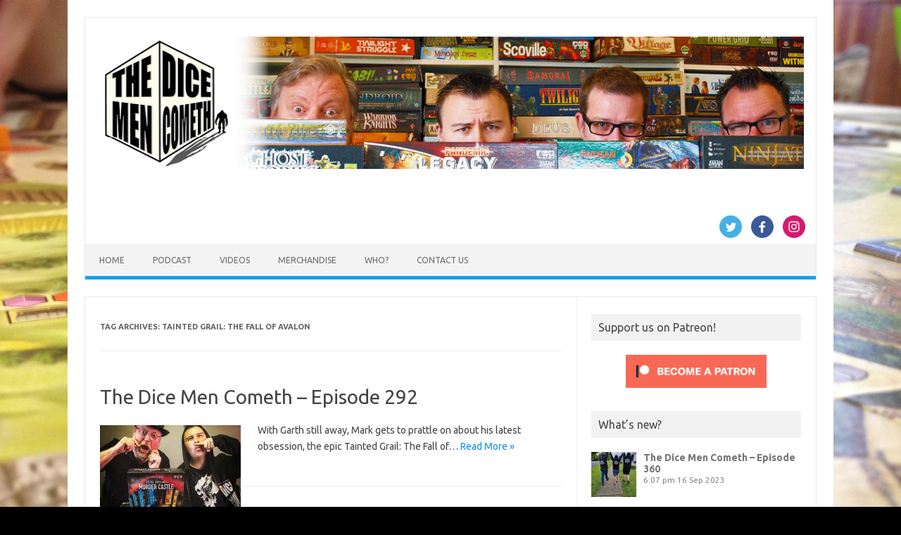

--- FILE ---
content_type: text/html; charset=UTF-8
request_url: https://dicemencometh.com/tag/tainted-grail-the-fall-of-avalon/
body_size: 19271
content:
<!DOCTYPE html>
<!--[if IE 7]>
<html class="ie ie7" lang="en-AU">
<![endif]-->
<!--[if IE 8]>
<html class="ie ie8" lang="en-AU">
<![endif]-->
<!--[if !(IE 7) | !(IE 8)  ]><!-->
<html lang="en-AU">
<!--<![endif]-->
<head>
<meta charset="UTF-8">
<meta name="viewport" content="width=device-width, initial-scale=1">
<link rel="profile" href="http://gmpg.org/xfn/11">
<link rel="pingback" href="https://dicemencometh.com/xmlrpc.php" />
<!--[if lt IE 9]>
<script src="https://dicemencometh.com/wp-content/themes/iconic-one/js/html5.js" type="text/javascript"></script>
<![endif]-->
<meta name='robots' content='index, follow, max-image-preview:large, max-snippet:-1, max-video-preview:-1' />

	<!-- This site is optimized with the Yoast SEO plugin v21.2 - https://yoast.com/wordpress/plugins/seo/ -->
	<title>Tainted Grail: The Fall of Avalon Archives - The Dice Men Cometh</title>
	<link rel="canonical" href="https://dicemencometh.com/tag/tainted-grail-the-fall-of-avalon/" />
	<script type="application/ld+json" class="yoast-schema-graph">{"@context":"https://schema.org","@graph":[{"@type":"CollectionPage","@id":"https://dicemencometh.com/tag/tainted-grail-the-fall-of-avalon/","url":"https://dicemencometh.com/tag/tainted-grail-the-fall-of-avalon/","name":"Tainted Grail: The Fall of Avalon Archives - The Dice Men Cometh","isPartOf":{"@id":"https://dicemencometh-c972b9.ingress-baronn.ewp.live/#website"},"primaryImageOfPage":{"@id":"https://dicemencometh.com/tag/tainted-grail-the-fall-of-avalon/#primaryimage"},"image":{"@id":"https://dicemencometh.com/tag/tainted-grail-the-fall-of-avalon/#primaryimage"},"thumbnailUrl":"https://dicemencometh.com/wp-content/uploads/2020/01/murdercastle.jpg","breadcrumb":{"@id":"https://dicemencometh.com/tag/tainted-grail-the-fall-of-avalon/#breadcrumb"},"inLanguage":"en-AU"},{"@type":"ImageObject","inLanguage":"en-AU","@id":"https://dicemencometh.com/tag/tainted-grail-the-fall-of-avalon/#primaryimage","url":"https://dicemencometh.com/wp-content/uploads/2020/01/murdercastle.jpg","contentUrl":"https://dicemencometh.com/wp-content/uploads/2020/01/murdercastle.jpg","width":640,"height":640,"caption":"Mwahahahahahahah!"},{"@type":"BreadcrumbList","@id":"https://dicemencometh.com/tag/tainted-grail-the-fall-of-avalon/#breadcrumb","itemListElement":[{"@type":"ListItem","position":1,"name":"Home","item":"https://dicemencometh-c972b9.ingress-baronn.ewp.live/"},{"@type":"ListItem","position":2,"name":"Tainted Grail: The Fall of Avalon"}]},{"@type":"WebSite","@id":"https://dicemencometh-c972b9.ingress-baronn.ewp.live/#website","url":"https://dicemencometh-c972b9.ingress-baronn.ewp.live/","name":"The Dice Men Cometh","description":"Australia&#039;s leading tabletop gaming podcast","publisher":{"@id":"https://dicemencometh-c972b9.ingress-baronn.ewp.live/#organization"},"potentialAction":[{"@type":"SearchAction","target":{"@type":"EntryPoint","urlTemplate":"https://dicemencometh-c972b9.ingress-baronn.ewp.live/?s={search_term_string}"},"query-input":"required name=search_term_string"}],"inLanguage":"en-AU"},{"@type":"Organization","@id":"https://dicemencometh-c972b9.ingress-baronn.ewp.live/#organization","name":"The Dice Men Cometh","url":"https://dicemencometh-c972b9.ingress-baronn.ewp.live/","logo":{"@type":"ImageObject","inLanguage":"en-AU","@id":"https://dicemencometh-c972b9.ingress-baronn.ewp.live/#/schema/logo/image/","url":"https://dicemencometh.com/wp-content/uploads/2022/06/dicemencometh-logo.jpg","contentUrl":"https://dicemencometh.com/wp-content/uploads/2022/06/dicemencometh-logo.jpg","width":320,"height":320,"caption":"The Dice Men Cometh"},"image":{"@id":"https://dicemencometh-c972b9.ingress-baronn.ewp.live/#/schema/logo/image/"},"sameAs":["https://www.facebook.com/dicemencometh","https://twitter.com/DiceMenCometh","https://www.instagram.com/dicemencometh","https://www.youtube.com/dicemencometh","https://www.patreon.com/dicemencometh"]}]}</script>
	<!-- / Yoast SEO plugin. -->


<link rel='dns-prefetch' href='//fonts.googleapis.com' />
    <script type="text/javascript">
        var ajaxurl = 'https://dicemencometh.com/wp-admin/admin-ajax.php';
    </script>
    		<!-- This site uses the Google Analytics by MonsterInsights plugin v9.11.1 - Using Analytics tracking - https://www.monsterinsights.com/ -->
							<script src="//www.googletagmanager.com/gtag/js?id=G-FF3KEHB8Y2"  data-cfasync="false" data-wpfc-render="false" type="text/javascript" async></script>
			<script data-cfasync="false" data-wpfc-render="false" type="text/javascript">
				var mi_version = '9.11.1';
				var mi_track_user = true;
				var mi_no_track_reason = '';
								var MonsterInsightsDefaultLocations = {"page_location":"https:\/\/dicemencometh.com\/tag\/tainted-grail-the-fall-of-avalon\/"};
								if ( typeof MonsterInsightsPrivacyGuardFilter === 'function' ) {
					var MonsterInsightsLocations = (typeof MonsterInsightsExcludeQuery === 'object') ? MonsterInsightsPrivacyGuardFilter( MonsterInsightsExcludeQuery ) : MonsterInsightsPrivacyGuardFilter( MonsterInsightsDefaultLocations );
				} else {
					var MonsterInsightsLocations = (typeof MonsterInsightsExcludeQuery === 'object') ? MonsterInsightsExcludeQuery : MonsterInsightsDefaultLocations;
				}

								var disableStrs = [
										'ga-disable-G-FF3KEHB8Y2',
									];

				/* Function to detect opted out users */
				function __gtagTrackerIsOptedOut() {
					for (var index = 0; index < disableStrs.length; index++) {
						if (document.cookie.indexOf(disableStrs[index] + '=true') > -1) {
							return true;
						}
					}

					return false;
				}

				/* Disable tracking if the opt-out cookie exists. */
				if (__gtagTrackerIsOptedOut()) {
					for (var index = 0; index < disableStrs.length; index++) {
						window[disableStrs[index]] = true;
					}
				}

				/* Opt-out function */
				function __gtagTrackerOptout() {
					for (var index = 0; index < disableStrs.length; index++) {
						document.cookie = disableStrs[index] + '=true; expires=Thu, 31 Dec 2099 23:59:59 UTC; path=/';
						window[disableStrs[index]] = true;
					}
				}

				if ('undefined' === typeof gaOptout) {
					function gaOptout() {
						__gtagTrackerOptout();
					}
				}
								window.dataLayer = window.dataLayer || [];

				window.MonsterInsightsDualTracker = {
					helpers: {},
					trackers: {},
				};
				if (mi_track_user) {
					function __gtagDataLayer() {
						dataLayer.push(arguments);
					}

					function __gtagTracker(type, name, parameters) {
						if (!parameters) {
							parameters = {};
						}

						if (parameters.send_to) {
							__gtagDataLayer.apply(null, arguments);
							return;
						}

						if (type === 'event') {
														parameters.send_to = monsterinsights_frontend.v4_id;
							var hookName = name;
							if (typeof parameters['event_category'] !== 'undefined') {
								hookName = parameters['event_category'] + ':' + name;
							}

							if (typeof MonsterInsightsDualTracker.trackers[hookName] !== 'undefined') {
								MonsterInsightsDualTracker.trackers[hookName](parameters);
							} else {
								__gtagDataLayer('event', name, parameters);
							}
							
						} else {
							__gtagDataLayer.apply(null, arguments);
						}
					}

					__gtagTracker('js', new Date());
					__gtagTracker('set', {
						'developer_id.dZGIzZG': true,
											});
					if ( MonsterInsightsLocations.page_location ) {
						__gtagTracker('set', MonsterInsightsLocations);
					}
										__gtagTracker('config', 'G-FF3KEHB8Y2', {"forceSSL":"true"} );
										window.gtag = __gtagTracker;										(function () {
						/* https://developers.google.com/analytics/devguides/collection/analyticsjs/ */
						/* ga and __gaTracker compatibility shim. */
						var noopfn = function () {
							return null;
						};
						var newtracker = function () {
							return new Tracker();
						};
						var Tracker = function () {
							return null;
						};
						var p = Tracker.prototype;
						p.get = noopfn;
						p.set = noopfn;
						p.send = function () {
							var args = Array.prototype.slice.call(arguments);
							args.unshift('send');
							__gaTracker.apply(null, args);
						};
						var __gaTracker = function () {
							var len = arguments.length;
							if (len === 0) {
								return;
							}
							var f = arguments[len - 1];
							if (typeof f !== 'object' || f === null || typeof f.hitCallback !== 'function') {
								if ('send' === arguments[0]) {
									var hitConverted, hitObject = false, action;
									if ('event' === arguments[1]) {
										if ('undefined' !== typeof arguments[3]) {
											hitObject = {
												'eventAction': arguments[3],
												'eventCategory': arguments[2],
												'eventLabel': arguments[4],
												'value': arguments[5] ? arguments[5] : 1,
											}
										}
									}
									if ('pageview' === arguments[1]) {
										if ('undefined' !== typeof arguments[2]) {
											hitObject = {
												'eventAction': 'page_view',
												'page_path': arguments[2],
											}
										}
									}
									if (typeof arguments[2] === 'object') {
										hitObject = arguments[2];
									}
									if (typeof arguments[5] === 'object') {
										Object.assign(hitObject, arguments[5]);
									}
									if ('undefined' !== typeof arguments[1].hitType) {
										hitObject = arguments[1];
										if ('pageview' === hitObject.hitType) {
											hitObject.eventAction = 'page_view';
										}
									}
									if (hitObject) {
										action = 'timing' === arguments[1].hitType ? 'timing_complete' : hitObject.eventAction;
										hitConverted = mapArgs(hitObject);
										__gtagTracker('event', action, hitConverted);
									}
								}
								return;
							}

							function mapArgs(args) {
								var arg, hit = {};
								var gaMap = {
									'eventCategory': 'event_category',
									'eventAction': 'event_action',
									'eventLabel': 'event_label',
									'eventValue': 'event_value',
									'nonInteraction': 'non_interaction',
									'timingCategory': 'event_category',
									'timingVar': 'name',
									'timingValue': 'value',
									'timingLabel': 'event_label',
									'page': 'page_path',
									'location': 'page_location',
									'title': 'page_title',
									'referrer' : 'page_referrer',
								};
								for (arg in args) {
																		if (!(!args.hasOwnProperty(arg) || !gaMap.hasOwnProperty(arg))) {
										hit[gaMap[arg]] = args[arg];
									} else {
										hit[arg] = args[arg];
									}
								}
								return hit;
							}

							try {
								f.hitCallback();
							} catch (ex) {
							}
						};
						__gaTracker.create = newtracker;
						__gaTracker.getByName = newtracker;
						__gaTracker.getAll = function () {
							return [];
						};
						__gaTracker.remove = noopfn;
						__gaTracker.loaded = true;
						window['__gaTracker'] = __gaTracker;
					})();
									} else {
										console.log("");
					(function () {
						function __gtagTracker() {
							return null;
						}

						window['__gtagTracker'] = __gtagTracker;
						window['gtag'] = __gtagTracker;
					})();
									}
			</script>
							<!-- / Google Analytics by MonsterInsights -->
		<script type="text/javascript">
window._wpemojiSettings = {"baseUrl":"https:\/\/s.w.org\/images\/core\/emoji\/14.0.0\/72x72\/","ext":".png","svgUrl":"https:\/\/s.w.org\/images\/core\/emoji\/14.0.0\/svg\/","svgExt":".svg","source":{"concatemoji":"https:\/\/dicemencometh.com\/wp-includes\/js\/wp-emoji-release.min.js?ver=6.2.8"}};
/*! This file is auto-generated */
!function(e,a,t){var n,r,o,i=a.createElement("canvas"),p=i.getContext&&i.getContext("2d");function s(e,t){p.clearRect(0,0,i.width,i.height),p.fillText(e,0,0);e=i.toDataURL();return p.clearRect(0,0,i.width,i.height),p.fillText(t,0,0),e===i.toDataURL()}function c(e){var t=a.createElement("script");t.src=e,t.defer=t.type="text/javascript",a.getElementsByTagName("head")[0].appendChild(t)}for(o=Array("flag","emoji"),t.supports={everything:!0,everythingExceptFlag:!0},r=0;r<o.length;r++)t.supports[o[r]]=function(e){if(p&&p.fillText)switch(p.textBaseline="top",p.font="600 32px Arial",e){case"flag":return s("\ud83c\udff3\ufe0f\u200d\u26a7\ufe0f","\ud83c\udff3\ufe0f\u200b\u26a7\ufe0f")?!1:!s("\ud83c\uddfa\ud83c\uddf3","\ud83c\uddfa\u200b\ud83c\uddf3")&&!s("\ud83c\udff4\udb40\udc67\udb40\udc62\udb40\udc65\udb40\udc6e\udb40\udc67\udb40\udc7f","\ud83c\udff4\u200b\udb40\udc67\u200b\udb40\udc62\u200b\udb40\udc65\u200b\udb40\udc6e\u200b\udb40\udc67\u200b\udb40\udc7f");case"emoji":return!s("\ud83e\udef1\ud83c\udffb\u200d\ud83e\udef2\ud83c\udfff","\ud83e\udef1\ud83c\udffb\u200b\ud83e\udef2\ud83c\udfff")}return!1}(o[r]),t.supports.everything=t.supports.everything&&t.supports[o[r]],"flag"!==o[r]&&(t.supports.everythingExceptFlag=t.supports.everythingExceptFlag&&t.supports[o[r]]);t.supports.everythingExceptFlag=t.supports.everythingExceptFlag&&!t.supports.flag,t.DOMReady=!1,t.readyCallback=function(){t.DOMReady=!0},t.supports.everything||(n=function(){t.readyCallback()},a.addEventListener?(a.addEventListener("DOMContentLoaded",n,!1),e.addEventListener("load",n,!1)):(e.attachEvent("onload",n),a.attachEvent("onreadystatechange",function(){"complete"===a.readyState&&t.readyCallback()})),(e=t.source||{}).concatemoji?c(e.concatemoji):e.wpemoji&&e.twemoji&&(c(e.twemoji),c(e.wpemoji)))}(window,document,window._wpemojiSettings);
</script>
<style type="text/css">
img.wp-smiley,
img.emoji {
	display: inline !important;
	border: none !important;
	box-shadow: none !important;
	height: 1em !important;
	width: 1em !important;
	margin: 0 0.07em !important;
	vertical-align: -0.1em !important;
	background: none !important;
	padding: 0 !important;
}
</style>
	<link rel='stylesheet' id='smuzsf-facebook-css' href='https://dicemencometh.com/wp-content/plugins/add-facebook/public/css/font-awesome.min.css?ver=6.2.8' type='text/css' media='all' />
<link rel='stylesheet' id='wp-block-library-css' href='https://dicemencometh.com/wp-includes/css/dist/block-library/style.min.css?ver=6.2.8' type='text/css' media='all' />
<style id='powerpress-player-block-style-inline-css' type='text/css'>


</style>
<link rel='stylesheet' id='classic-theme-styles-css' href='https://dicemencometh.com/wp-includes/css/classic-themes.min.css?ver=6.2.8' type='text/css' media='all' />
<style id='global-styles-inline-css' type='text/css'>
body{--wp--preset--color--black: #000000;--wp--preset--color--cyan-bluish-gray: #abb8c3;--wp--preset--color--white: #ffffff;--wp--preset--color--pale-pink: #f78da7;--wp--preset--color--vivid-red: #cf2e2e;--wp--preset--color--luminous-vivid-orange: #ff6900;--wp--preset--color--luminous-vivid-amber: #fcb900;--wp--preset--color--light-green-cyan: #7bdcb5;--wp--preset--color--vivid-green-cyan: #00d084;--wp--preset--color--pale-cyan-blue: #8ed1fc;--wp--preset--color--vivid-cyan-blue: #0693e3;--wp--preset--color--vivid-purple: #9b51e0;--wp--preset--gradient--vivid-cyan-blue-to-vivid-purple: linear-gradient(135deg,rgba(6,147,227,1) 0%,rgb(155,81,224) 100%);--wp--preset--gradient--light-green-cyan-to-vivid-green-cyan: linear-gradient(135deg,rgb(122,220,180) 0%,rgb(0,208,130) 100%);--wp--preset--gradient--luminous-vivid-amber-to-luminous-vivid-orange: linear-gradient(135deg,rgba(252,185,0,1) 0%,rgba(255,105,0,1) 100%);--wp--preset--gradient--luminous-vivid-orange-to-vivid-red: linear-gradient(135deg,rgba(255,105,0,1) 0%,rgb(207,46,46) 100%);--wp--preset--gradient--very-light-gray-to-cyan-bluish-gray: linear-gradient(135deg,rgb(238,238,238) 0%,rgb(169,184,195) 100%);--wp--preset--gradient--cool-to-warm-spectrum: linear-gradient(135deg,rgb(74,234,220) 0%,rgb(151,120,209) 20%,rgb(207,42,186) 40%,rgb(238,44,130) 60%,rgb(251,105,98) 80%,rgb(254,248,76) 100%);--wp--preset--gradient--blush-light-purple: linear-gradient(135deg,rgb(255,206,236) 0%,rgb(152,150,240) 100%);--wp--preset--gradient--blush-bordeaux: linear-gradient(135deg,rgb(254,205,165) 0%,rgb(254,45,45) 50%,rgb(107,0,62) 100%);--wp--preset--gradient--luminous-dusk: linear-gradient(135deg,rgb(255,203,112) 0%,rgb(199,81,192) 50%,rgb(65,88,208) 100%);--wp--preset--gradient--pale-ocean: linear-gradient(135deg,rgb(255,245,203) 0%,rgb(182,227,212) 50%,rgb(51,167,181) 100%);--wp--preset--gradient--electric-grass: linear-gradient(135deg,rgb(202,248,128) 0%,rgb(113,206,126) 100%);--wp--preset--gradient--midnight: linear-gradient(135deg,rgb(2,3,129) 0%,rgb(40,116,252) 100%);--wp--preset--duotone--dark-grayscale: url('#wp-duotone-dark-grayscale');--wp--preset--duotone--grayscale: url('#wp-duotone-grayscale');--wp--preset--duotone--purple-yellow: url('#wp-duotone-purple-yellow');--wp--preset--duotone--blue-red: url('#wp-duotone-blue-red');--wp--preset--duotone--midnight: url('#wp-duotone-midnight');--wp--preset--duotone--magenta-yellow: url('#wp-duotone-magenta-yellow');--wp--preset--duotone--purple-green: url('#wp-duotone-purple-green');--wp--preset--duotone--blue-orange: url('#wp-duotone-blue-orange');--wp--preset--font-size--small: 13px;--wp--preset--font-size--medium: 20px;--wp--preset--font-size--large: 36px;--wp--preset--font-size--x-large: 42px;--wp--preset--spacing--20: 0.44rem;--wp--preset--spacing--30: 0.67rem;--wp--preset--spacing--40: 1rem;--wp--preset--spacing--50: 1.5rem;--wp--preset--spacing--60: 2.25rem;--wp--preset--spacing--70: 3.38rem;--wp--preset--spacing--80: 5.06rem;--wp--preset--shadow--natural: 6px 6px 9px rgba(0, 0, 0, 0.2);--wp--preset--shadow--deep: 12px 12px 50px rgba(0, 0, 0, 0.4);--wp--preset--shadow--sharp: 6px 6px 0px rgba(0, 0, 0, 0.2);--wp--preset--shadow--outlined: 6px 6px 0px -3px rgba(255, 255, 255, 1), 6px 6px rgba(0, 0, 0, 1);--wp--preset--shadow--crisp: 6px 6px 0px rgba(0, 0, 0, 1);}:where(.is-layout-flex){gap: 0.5em;}body .is-layout-flow > .alignleft{float: left;margin-inline-start: 0;margin-inline-end: 2em;}body .is-layout-flow > .alignright{float: right;margin-inline-start: 2em;margin-inline-end: 0;}body .is-layout-flow > .aligncenter{margin-left: auto !important;margin-right: auto !important;}body .is-layout-constrained > .alignleft{float: left;margin-inline-start: 0;margin-inline-end: 2em;}body .is-layout-constrained > .alignright{float: right;margin-inline-start: 2em;margin-inline-end: 0;}body .is-layout-constrained > .aligncenter{margin-left: auto !important;margin-right: auto !important;}body .is-layout-constrained > :where(:not(.alignleft):not(.alignright):not(.alignfull)){max-width: var(--wp--style--global--content-size);margin-left: auto !important;margin-right: auto !important;}body .is-layout-constrained > .alignwide{max-width: var(--wp--style--global--wide-size);}body .is-layout-flex{display: flex;}body .is-layout-flex{flex-wrap: wrap;align-items: center;}body .is-layout-flex > *{margin: 0;}:where(.wp-block-columns.is-layout-flex){gap: 2em;}.has-black-color{color: var(--wp--preset--color--black) !important;}.has-cyan-bluish-gray-color{color: var(--wp--preset--color--cyan-bluish-gray) !important;}.has-white-color{color: var(--wp--preset--color--white) !important;}.has-pale-pink-color{color: var(--wp--preset--color--pale-pink) !important;}.has-vivid-red-color{color: var(--wp--preset--color--vivid-red) !important;}.has-luminous-vivid-orange-color{color: var(--wp--preset--color--luminous-vivid-orange) !important;}.has-luminous-vivid-amber-color{color: var(--wp--preset--color--luminous-vivid-amber) !important;}.has-light-green-cyan-color{color: var(--wp--preset--color--light-green-cyan) !important;}.has-vivid-green-cyan-color{color: var(--wp--preset--color--vivid-green-cyan) !important;}.has-pale-cyan-blue-color{color: var(--wp--preset--color--pale-cyan-blue) !important;}.has-vivid-cyan-blue-color{color: var(--wp--preset--color--vivid-cyan-blue) !important;}.has-vivid-purple-color{color: var(--wp--preset--color--vivid-purple) !important;}.has-black-background-color{background-color: var(--wp--preset--color--black) !important;}.has-cyan-bluish-gray-background-color{background-color: var(--wp--preset--color--cyan-bluish-gray) !important;}.has-white-background-color{background-color: var(--wp--preset--color--white) !important;}.has-pale-pink-background-color{background-color: var(--wp--preset--color--pale-pink) !important;}.has-vivid-red-background-color{background-color: var(--wp--preset--color--vivid-red) !important;}.has-luminous-vivid-orange-background-color{background-color: var(--wp--preset--color--luminous-vivid-orange) !important;}.has-luminous-vivid-amber-background-color{background-color: var(--wp--preset--color--luminous-vivid-amber) !important;}.has-light-green-cyan-background-color{background-color: var(--wp--preset--color--light-green-cyan) !important;}.has-vivid-green-cyan-background-color{background-color: var(--wp--preset--color--vivid-green-cyan) !important;}.has-pale-cyan-blue-background-color{background-color: var(--wp--preset--color--pale-cyan-blue) !important;}.has-vivid-cyan-blue-background-color{background-color: var(--wp--preset--color--vivid-cyan-blue) !important;}.has-vivid-purple-background-color{background-color: var(--wp--preset--color--vivid-purple) !important;}.has-black-border-color{border-color: var(--wp--preset--color--black) !important;}.has-cyan-bluish-gray-border-color{border-color: var(--wp--preset--color--cyan-bluish-gray) !important;}.has-white-border-color{border-color: var(--wp--preset--color--white) !important;}.has-pale-pink-border-color{border-color: var(--wp--preset--color--pale-pink) !important;}.has-vivid-red-border-color{border-color: var(--wp--preset--color--vivid-red) !important;}.has-luminous-vivid-orange-border-color{border-color: var(--wp--preset--color--luminous-vivid-orange) !important;}.has-luminous-vivid-amber-border-color{border-color: var(--wp--preset--color--luminous-vivid-amber) !important;}.has-light-green-cyan-border-color{border-color: var(--wp--preset--color--light-green-cyan) !important;}.has-vivid-green-cyan-border-color{border-color: var(--wp--preset--color--vivid-green-cyan) !important;}.has-pale-cyan-blue-border-color{border-color: var(--wp--preset--color--pale-cyan-blue) !important;}.has-vivid-cyan-blue-border-color{border-color: var(--wp--preset--color--vivid-cyan-blue) !important;}.has-vivid-purple-border-color{border-color: var(--wp--preset--color--vivid-purple) !important;}.has-vivid-cyan-blue-to-vivid-purple-gradient-background{background: var(--wp--preset--gradient--vivid-cyan-blue-to-vivid-purple) !important;}.has-light-green-cyan-to-vivid-green-cyan-gradient-background{background: var(--wp--preset--gradient--light-green-cyan-to-vivid-green-cyan) !important;}.has-luminous-vivid-amber-to-luminous-vivid-orange-gradient-background{background: var(--wp--preset--gradient--luminous-vivid-amber-to-luminous-vivid-orange) !important;}.has-luminous-vivid-orange-to-vivid-red-gradient-background{background: var(--wp--preset--gradient--luminous-vivid-orange-to-vivid-red) !important;}.has-very-light-gray-to-cyan-bluish-gray-gradient-background{background: var(--wp--preset--gradient--very-light-gray-to-cyan-bluish-gray) !important;}.has-cool-to-warm-spectrum-gradient-background{background: var(--wp--preset--gradient--cool-to-warm-spectrum) !important;}.has-blush-light-purple-gradient-background{background: var(--wp--preset--gradient--blush-light-purple) !important;}.has-blush-bordeaux-gradient-background{background: var(--wp--preset--gradient--blush-bordeaux) !important;}.has-luminous-dusk-gradient-background{background: var(--wp--preset--gradient--luminous-dusk) !important;}.has-pale-ocean-gradient-background{background: var(--wp--preset--gradient--pale-ocean) !important;}.has-electric-grass-gradient-background{background: var(--wp--preset--gradient--electric-grass) !important;}.has-midnight-gradient-background{background: var(--wp--preset--gradient--midnight) !important;}.has-small-font-size{font-size: var(--wp--preset--font-size--small) !important;}.has-medium-font-size{font-size: var(--wp--preset--font-size--medium) !important;}.has-large-font-size{font-size: var(--wp--preset--font-size--large) !important;}.has-x-large-font-size{font-size: var(--wp--preset--font-size--x-large) !important;}
.wp-block-navigation a:where(:not(.wp-element-button)){color: inherit;}
:where(.wp-block-columns.is-layout-flex){gap: 2em;}
.wp-block-pullquote{font-size: 1.5em;line-height: 1.6;}
</style>
<link rel='stylesheet' id='aps-animate-css-css' href='https://dicemencometh.com/wp-content/plugins/accesspress-social-icons/css/animate.css?ver=1.8.5' type='text/css' media='all' />
<link rel='stylesheet' id='aps-frontend-css-css' href='https://dicemencometh.com/wp-content/plugins/accesspress-social-icons/css/frontend.css?ver=1.8.5' type='text/css' media='all' />
<link rel='stylesheet' id='wp-pbsm-fontawesome-stylesheets-css' href='https://dicemencometh.com/wp-content/plugins/blog-manager-wp/assets/css/fontawesome-all.min.css?ver=6.2.8' type='text/css' media='all' />
<link rel='stylesheet' id='wp-pbsm-css-stylesheets-css' href='https://dicemencometh.com/wp-content/plugins/blog-manager-wp/assets/css/pbsm_layouts_css.css?ver=6.2.8' type='text/css' media='all' />
<link rel='stylesheet' id='recent-facebook-posts-css-css' href='https://dicemencometh.com/wp-content/plugins/recent-facebook-posts/assets/css/default.min.css?ver=2.0.14' type='text/css' media='all' />
<link rel='stylesheet' id='themonic-fonts-css' href='https://fonts.googleapis.com/css?family=Ubuntu%3A400%2C700&#038;subset=latin%2Clatin-ext' type='text/css' media='all' />
<link rel='stylesheet' id='themonic-style-css' href='https://dicemencometh.com/wp-content/themes/iconic-one/style.css?ver=2.4' type='text/css' media='all' />
<link rel='stylesheet' id='custom-style-css' href='https://dicemencometh.com/wp-content/themes/iconic-one/custom.css?ver=6.2.8' type='text/css' media='all' />
<!--[if lt IE 9]>
<link rel='stylesheet' id='themonic-ie-css' href='https://dicemencometh.com/wp-content/themes/iconic-one/css/ie.css?ver=20130305' type='text/css' media='all' />
<![endif]-->
<link rel='stylesheet' id='latest-posts-style-css' href='https://dicemencometh.com/wp-content/plugins/latest-posts/assets/css/style.css?ver=1.4.4' type='text/css' media='all' />
<link rel='stylesheet' id='cb_p6-css-main-css' href='https://dicemencometh.com/wp-content/plugins/patron-button-and-widgets-by-codebard/plugin/templates/default/style.css?ver=6.2.8' type='text/css' media='all' />
<link rel='stylesheet' id='animate-css' href='https://dicemencometh.com/wp-content/plugins/enjoy-instagram-instagram-responsive-images-gallery-and-carousel/assets/css/animate.min.css?ver=6.2.2' type='text/css' media='all' />
<link rel='stylesheet' id='ei-carousel-css' href='https://dicemencometh.com/wp-content/plugins/enjoy-instagram-instagram-responsive-images-gallery-and-carousel/assets/css/swiper-bundle.min.css?ver=6.2.2' type='text/css' media='all' />
<link rel='stylesheet' id='ei-carousel-theme-css' href='https://dicemencometh.com/wp-content/plugins/enjoy-instagram-instagram-responsive-images-gallery-and-carousel/assets/css/carousel-theme.css?ver=6.2.2' type='text/css' media='all' />
<link rel='stylesheet' id='ei-polaroid-carousel-theme-css' href='https://dicemencometh.com/wp-content/plugins/enjoy-instagram-instagram-responsive-images-gallery-and-carousel/assets/css/polaroid_carousel.css?ver=6.2.2' type='text/css' media='all' />
<link rel='stylesheet' id='ei-showcase-carousel-theme-css' href='https://dicemencometh.com/wp-content/plugins/enjoy-instagram-instagram-responsive-images-gallery-and-carousel/assets/css/showcase_carousel.css?ver=6.2.2' type='text/css' media='all' />
<link rel='stylesheet' id='fancybox_css-css' href='https://dicemencometh.com/wp-content/plugins/enjoy-instagram-instagram-responsive-images-gallery-and-carousel/assets/css/jquery.fancybox.min.css?ver=6.2.2' type='text/css' media='all' />
<link rel='stylesheet' id='grid_fallback-css' href='https://dicemencometh.com/wp-content/plugins/enjoy-instagram-instagram-responsive-images-gallery-and-carousel/assets/css/grid_fallback.min.css?ver=6.2.2' type='text/css' media='all' />
<link rel='stylesheet' id='grid_style-css' href='https://dicemencometh.com/wp-content/plugins/enjoy-instagram-instagram-responsive-images-gallery-and-carousel/assets/css/grid_style.min.css?ver=6.2.2' type='text/css' media='all' />
<link rel='stylesheet' id='enjoy_instagramm_css-css' href='https://dicemencometh.com/wp-content/plugins/enjoy-instagram-instagram-responsive-images-gallery-and-carousel/assets/css/enjoy-instagram.css?ver=6.2.2' type='text/css' media='all' />
<script type='text/javascript' src='https://dicemencometh.com/wp-includes/js/jquery/jquery.min.js?ver=3.6.4' id='jquery-core-js'></script>
<script type='text/javascript' src='https://dicemencometh.com/wp-includes/js/jquery/jquery-migrate.min.js?ver=3.4.0' id='jquery-migrate-js'></script>
<script type='text/javascript' src='https://dicemencometh.com/wp-content/plugins/add-facebook/public/scripts/facebook.js?ver=6.2.8' id='smuzsf-facebook-js'></script>
<script type='text/javascript' src='https://dicemencometh.com/wp-content/plugins/google-analytics-for-wordpress/assets/js/frontend-gtag.min.js?ver=9.11.1' id='monsterinsights-frontend-script-js'></script>
<script data-cfasync="false" data-wpfc-render="false" type="text/javascript" id='monsterinsights-frontend-script-js-extra'>/* <![CDATA[ */
var monsterinsights_frontend = {"js_events_tracking":"true","download_extensions":"doc,pdf,ppt,zip,xls,docx,pptx,xlsx","inbound_paths":"[]","home_url":"https:\/\/dicemencometh.com","hash_tracking":"false","v4_id":"G-FF3KEHB8Y2"};/* ]]> */
</script>
<script type='text/javascript' src='https://dicemencometh.com/wp-content/plugins/accesspress-social-icons/js/frontend.js?ver=1.8.5' id='aps-frontend-js-js'></script>
<script type='text/javascript' src='https://dicemencometh.com/wp-content/plugins/enjoy-instagram-instagram-responsive-images-gallery-and-carousel/assets/js/swiper-bundle.min.js?ver=6.2.2' id='ei-carousel-js'></script>
<script type='text/javascript' src='https://dicemencometh.com/wp-content/plugins/enjoy-instagram-instagram-responsive-images-gallery-and-carousel/assets/js/jquery.fancybox.min.js?ver=6.2.2' id='fancybox-js'></script>
<script type='text/javascript' src='https://dicemencometh.com/wp-content/plugins/enjoy-instagram-instagram-responsive-images-gallery-and-carousel/assets/js/modernizr.custom.26633.min.js?ver=6.2.2' id='modernizr.custom.26633-js'></script>
<script type='text/javascript' id='gridrotator-js-extra'>
/* <![CDATA[ */
var GridRotator = {"assetsUrl":"https:\/\/dicemencometh.com\/wp-content\/plugins\/enjoy-instagram-instagram-responsive-images-gallery-and-carousel\/assets"};
/* ]]> */
</script>
<script type='text/javascript' src='https://dicemencometh.com/wp-content/plugins/enjoy-instagram-instagram-responsive-images-gallery-and-carousel/assets/js/jquery.gridrotator.min.js?ver=6.2.2' id='gridrotator-js'></script>
<script type='text/javascript' src='https://dicemencometh.com/wp-content/plugins/enjoy-instagram-instagram-responsive-images-gallery-and-carousel/assets/js/ios-orientationchange-fix.min.js?ver=6.2.2' id='orientationchange-js'></script>
<script type='text/javascript' src='https://dicemencometh.com/wp-content/plugins/enjoy-instagram-instagram-responsive-images-gallery-and-carousel/assets/js/modernizr.min.js?ver=6.2.2' id='modernizer-js'></script>
<script type='text/javascript' src='https://dicemencometh.com/wp-content/plugins/enjoy-instagram-instagram-responsive-images-gallery-and-carousel/assets/js/classie.min.js?ver=6.2.2' id='classie-js'></script>
<link rel="https://api.w.org/" href="https://dicemencometh.com/wp-json/" /><link rel="alternate" type="application/json" href="https://dicemencometh.com/wp-json/wp/v2/tags/319" /><link rel="EditURI" type="application/rsd+xml" title="RSD" href="https://dicemencometh.com/xmlrpc.php?rsd" />
<link rel="wlwmanifest" type="application/wlwmanifest+xml" href="https://dicemencometh.com/wp-includes/wlwmanifest.xml" />
<meta name="generator" content="WordPress 6.2.8" />
            <script type="text/javascript"><!--
                                function powerpress_pinw(pinw_url){window.open(pinw_url, 'PowerPressPlayer','toolbar=0,status=0,resizable=1,width=460,height=320');	return false;}
                //-->

                // tabnab protection
                window.addEventListener('load', function () {
                    // make all links have rel="noopener noreferrer"
                    document.querySelectorAll('a[target="_blank"]').forEach(link => {
                        link.setAttribute('rel', 'noopener noreferrer');
                    });
                });
            </script>
            		<script type="text/javascript">
			//Grid displaying after loading of images
			function display_grid() {
				jQuery('[id^="ei-grid-loading-"]').hide();
				jQuery('[id^="ei-grid-list-"]').show();
			}

			window.onload = display_grid;

			jQuery(function () {
				jQuery(document).on('click', '.fancybox-caption__body', function () {
					jQuery(this).toggleClass('full-caption')
				})
			});
		</script>
		<style type="text/css" id="custom-background-css">
body.custom-background { background-color: #000000; background-image: url("https://dicemencometh.com/wp-content/uploads/2016/09/desktopgame.jpg"); background-position: left top; background-size: cover; background-repeat: no-repeat; background-attachment: fixed; }
</style>
	<meta name="redi-version" content="1.2.7" />
<style type="text/css">

	/**
	 * Table of Contents
	 *
	 * 1.0 - Pagination
	 * 2.0 - Social Media Icon
	 * 3.0 - Default Blog Template
	 * 4.0 - Default Layout Template
	 * 5.0 - Center Top Template
	 * 6.0 - Timeline Template
	 * 7.0 - News Feed Template
	 *
	 */

	/**
	 * 1.0 - Pagination
	 */

	.pbsm_pagination_box.wl_pagination_box .paging-navigation ul.page-numbers li a.page-numbers:hover,
	.pbsm_pagination_box.wl_pagination_box .paging-navigation ul.page-numbers li > span.current {
		background-color: #f1f1f1;		color: #2c3d9e;		font-size:14px;	}

	.pbsm_pagination_box.wl_pagination_box .paging-navigation ul.page-numbers li a.page-numbers {
		background-color: #2c3d9e;		color: #f1f1f1;		font-size:14px;	}
	.pbsm_pagination_box.wl_pagination_box .paging-navigation ul.page-numbers li a.page-numbers.dots {
		font-size:14px !important;	}
	/**
	 * 2.0 - Social Media Icon
	 */    

	.pbsmp_blog_template .social-component a {
			}

	/**
	 * 3.0 - Default Blog Template
	 */    

	.pbsmp_blog_template .pbsm-blog-header h2,.blog_template.default_slider .blog_manager_wp_header h2 {        
		background: #ffffff	}
	.blog_template .pbsm-more-tag-inline {
		color: #2c3d9e !important;		font-size:14px;	}

			.pbsmp_blog_template .blog_manager_wp_header h2,
		.pbsmp_blog_template.timeline .desc h3 a,
		.pbsmp_blog_template .blog_manager_wp_header h2 a,
		.pbsmp_blog_template .pbsm-blog-header h2,
		.pbsmp_blog_template .pbsm-blog-header h2 a {
			color: #333333 !important;			font-size: 30px;			line-height: 30px;			letter-spacing: 0px;		}
		.pbsmp_blog_template .blog_manager_wp_header h2:hover,
		.pbsmp_blog_template .blog_manager_wp_header h2 a:hover,
		.pbsmp_blog_template .pbsm-blog-header h2:hover,
		.pbsmp_blog_template .pbsm-blog-header h2 a:hover {
			color: #b3b3b3 !important;		}
		.pbsmp_blog_template .pbsm-metacats,
	.pbsm-tags,
	span.pbsm-category-link,
	.pbsmp_blog_template .author,
	.pbsmp_blog_template .date,
	.pbsmp_blog_template .pbsm-categories,
	.pbsmp_blog_template.center_top .pbsm-categories a,
	.pbsmp_blog_template .pbsm-categories a,
	.pbsm-meta-data-box .pbsm-metacats,
	.pbsm-meta-data-box .pbsm-metacomments,
	.pbsm-meta-data-box .pbsm-metacomments span,
	.pbsmp_blog_template .date i, .pbsmp_blog_template .author i, .pbsmp_blog_template .comment i,
	.pbsm-tags a,
	span.pbsm-category-link a,
	.pbsm-metadatabox p,
	span .pbsm-link-label,
	.pbsmp_blog_template .blog_footer span,
	.pbsm-metacomments i,
	.date_wrap i,
	.pbsmp_blog_template a,
	.pbsmp_blog_template .post_content,
	.pbsm-categories i,
	.pbsm-metadatabox,.pbsmp_blog_template.center_top .pbsm-post-content p,
	.pbsmp_blog_template.news_feed .pbsm-blog-header .pbsm-metadatabox a,
	.pbsmp_blog_template.news_feed .post-content-div .post_cat_tag > span i,
	.pbsmp_blog_template .pbsm-meta-data-box .pbsm-metadate, .pbsmp_blog_template .pbsm-meta-data-box .pbsm-metauser, .pbsmp_blog_template .pbsm-meta-data-box .pbsm-metacats,
	.pbsm-meta-data-box .pbsm-metacats a,
	.pbsm-meta-data-box .pbsm-metacomments a,
	.pbsmp_blog_template.box-template .pbsm-tags,
	.pbsmp_blog_template .post-date {
		font-size:14px;	}
	
	.pbsmp_blog_template .post_content p,.pbsmp_blog_template.center_top .pbsm-post-content p,.pbsmp_blog_template.default_layout .pbsm-post-content p,.pbsmp_blog_template.news_feed .pbsm-post-content p,.pbsmp_blog_template.timeline .pbsm-post-content p{
		color:#444444;		
		line-height:22px;		letter-spacing:0px;		 font-size:14px;	}
	.pbsmp_blog_template .date,
	.pbsmp_blog_template .pbsm-post-content,
	.pbsmp_blog_template .post_content,
	.pbsmp_blog_template .comment,
	.pbsmp_blog_template .author .pbsm-icon-author,
	.pbsmp_blog_template .author,
	.pbsmp_blog_template .post-by,
	.pbsmp_blog_template .pbsm-categories i,
	.pbsmp_blog_template .pbsm-tags i,
	.pbsmp_blog_template .pbsm-metacomments,
	.pbsmp_blog_template .tags i {
		color:#444444;	}
	.pbsmp_blog_template .pbsm-meta-data-box {
		color:#444444;	}

	.pbsmp_blog_template .pbsm-meta-data-box i {
		color: #333333;	}

			.pbsm-metadatabox {
			color:#444444;		}
		.pbsm-link-label {
		color:#444444;	}

	.pbsmp_blog_template a.pbsm-more-tag,.pbsmp_blog_template .slider_read_more a.slider-more-tag,.pbsmp_blog_template .grid_read_more a.grid-more-tag {
		background-color: #f1f1f1!important;;		color: #2c3d9e!important;;	}

			.pbsmp_blog_template a.pbsm-more-tag:hover,.pbsmp_blog_template .slider_read_more a.slider-more-tag:hover,.pbsmp_blog_template .grid_read_more a.grid-more-tag:hover {
			background-color: #2c3d9e!important;;			color: #f1f1f1!important;;		}
	
	.pbsmp_blog_template i {
		font-style: normal !important;
	}
			.pbsm-tags,
		span.pbsm-category-link,
		.pbsmp_blog_template .date_wrap i,
		.pbsmp_blog_template .post-comment a,
		.pbsmp_blog_template .author i,
		.pbsmp_blog_template.news_feed .post-content-div .post_cat_tag > span i ,
		.pbsmp_blog_template .post-date,
		.blog_template.pbsmp_blog_template.default_slider .category-link a,
		.pbsmp_blog_template .pbsm-categories .pbsm-link-label,
		.pbsmp_blog_template .pbsm-categories i,
		.pbsmp_blog_template .tags i,
		.pbsmp_blog_template .pbsm-metacats i,
		.pbsmp_blog_template .pbsm-tags .pbsm-link-label,
		.pbsmp_blog_template .pbsm-tags i,
		.pbsm-meta-data-box .pbsm-metacats,
		.pbsm-meta-data-box .pbsm-metacats a,
		.pbsm-meta-data-box .pbsm-metacomments a,
		.pbsmp_blog_template .pbsm-categories a,
		.pbsm-post-content a,
		.pbsm-tags a,
		span.pbsm-category-link a,
		.pbsmp_blog_template a {
			color:#1e73be;
			font-weight: normal !important;
		}
	
			.pbsmp_blog_template.timeline .desc h3 a:hover,
		.pbsm-meta-data-box .pbsm-metacats a:hover,
		.pbsm-meta-data-box .pbsm-metacomments a:hover,
		.pbsmp_blog_template .pbsm-categories a:hover,
		.pbsm-post-content a:hover,
		.pbsm-tags a:hover,
		span.pbsm-category-link a:hover,
		.pbsmp_blog_template a:hover,
		.pbsm-post-content a:hover {
			color:#444444 !important;
		}
	
			.pbsmp_blog_template.center_top {
			background: #ffffff;
		}
	
	
	/**
	 * 4.0 - Default Layout Template
	 */

	.pbsmp_blog_template.default_layout .pbsm-blog-header .pbsm-tags {
		color: #1e73be;	}


	/**
	 * 5.0 - Center Top Template
	 */



	/**
	 * 6.0 - Timeline Template
	 */

	.timeline_bg_wrap:before {
		background: none repeat scroll 0 0 #dd3333;
	}

	.pbsm-datetime {
		background: none repeat scroll 0 0 #dd3333;
	}

	.pbsmp_blog_template.timeline .post_hentry > p > i {
		background: #dd3333;	}

	.pbsmp_blog_template.timeline:nth-child(2n+1) .post_content_wrap:before,
	.pbsmp_blog_template.timeline:nth-child(2n+1) .post_content_wrap:after {
		border-left: 8px solid #dd3333;
	}

	.rtl .pbsmp_blog_template.timeline:nth-child(2n+1) .post_content_wrap:before,
	.rtl .pbsmp_blog_template.timeline:nth-child(2n+1) .post_content_wrap:after {
		border-right: 8px solid #dd3333;
	}

	.pbsmp_blog_template.timeline:nth-child(2n) .post_content_wrap:before,
	.pbsmp_blog_template.timeline:nth-child(2n) .post_content_wrap:after {
		border-right: 8px solid #dd3333;
	}

	.rtl .pbsmp_blog_template.timeline:nth-child(2n) .post_content_wrap:before,
	.rtl .pbsmp_blog_template.timeline:nth-child(2n) .post_content_wrap:after {
		border-left: 8px solid #dd3333;
	}

	.post_content_wrap {
		border:1px solid #dd3333;
	}

	.pbsmp_blog_template .post_content_wrap .blog_footer {
		border-top: 1px solid #dd3333 ;
	}

	.pbsmp_blog_template .post-icon {
		background:#ffffff;	}

	.pbsmp_blog_template.timeline .desc h3 {
		background:#ffffff !important;	}

	.pbsmp_blog_template.timeline .desc h3 a{
		color: #333333 !important;		font-size: 30px;	}

	/**
	 * 7.0 - News Feed Template
	 */

			.pbsmp_blog_template.news_feed .pbsm-blog-header h2.title a{
			color: #333333;			font-size: 30px;		}
	
	.pbsmp_blog_template.news_feed .pbsm-blog-header h2.title{
		background: #ffffff	}
	.pbsmp_blog_template.news_feed a.pbsm-more-tag{
		float: right !important;
	}
	.blog_template.grid-layout ul li:hover,
	.blog_template.grid-layout ul li:hover .blog_footer,
	.blog_template.grid-layout ul li:hover .blog_div,
	.blog_template.grid-layout ul li:hover .blog_manager_wp_header h2 {
		background: ;
	}	
</style><link rel="icon" href="https://dicemencometh.com/wp-content/uploads/2016/01/The-Dice-Men-Cometh-Episode-98-mp3-image-150x150.jpg" sizes="32x32" />
<link rel="icon" href="https://dicemencometh.com/wp-content/uploads/2016/01/The-Dice-Men-Cometh-Episode-98-mp3-image-300x300.jpg" sizes="192x192" />
<link rel="apple-touch-icon" href="https://dicemencometh.com/wp-content/uploads/2016/01/The-Dice-Men-Cometh-Episode-98-mp3-image-300x300.jpg" />
<meta name="msapplication-TileImage" content="https://dicemencometh.com/wp-content/uploads/2016/01/The-Dice-Men-Cometh-Episode-98-mp3-image-300x300.jpg" />
</head>
<body class="archive tag tag-tainted-grail-the-fall-of-avalon tag-319 custom-background custom-font-enabled hfeed">
<svg xmlns="http://www.w3.org/2000/svg" viewBox="0 0 0 0" width="0" height="0" focusable="false" role="none" style="visibility: hidden; position: absolute; left: -9999px; overflow: hidden;" ><defs><filter id="wp-duotone-dark-grayscale"><feColorMatrix color-interpolation-filters="sRGB" type="matrix" values=" .299 .587 .114 0 0 .299 .587 .114 0 0 .299 .587 .114 0 0 .299 .587 .114 0 0 " /><feComponentTransfer color-interpolation-filters="sRGB" ><feFuncR type="table" tableValues="0 0.49803921568627" /><feFuncG type="table" tableValues="0 0.49803921568627" /><feFuncB type="table" tableValues="0 0.49803921568627" /><feFuncA type="table" tableValues="1 1" /></feComponentTransfer><feComposite in2="SourceGraphic" operator="in" /></filter></defs></svg><svg xmlns="http://www.w3.org/2000/svg" viewBox="0 0 0 0" width="0" height="0" focusable="false" role="none" style="visibility: hidden; position: absolute; left: -9999px; overflow: hidden;" ><defs><filter id="wp-duotone-grayscale"><feColorMatrix color-interpolation-filters="sRGB" type="matrix" values=" .299 .587 .114 0 0 .299 .587 .114 0 0 .299 .587 .114 0 0 .299 .587 .114 0 0 " /><feComponentTransfer color-interpolation-filters="sRGB" ><feFuncR type="table" tableValues="0 1" /><feFuncG type="table" tableValues="0 1" /><feFuncB type="table" tableValues="0 1" /><feFuncA type="table" tableValues="1 1" /></feComponentTransfer><feComposite in2="SourceGraphic" operator="in" /></filter></defs></svg><svg xmlns="http://www.w3.org/2000/svg" viewBox="0 0 0 0" width="0" height="0" focusable="false" role="none" style="visibility: hidden; position: absolute; left: -9999px; overflow: hidden;" ><defs><filter id="wp-duotone-purple-yellow"><feColorMatrix color-interpolation-filters="sRGB" type="matrix" values=" .299 .587 .114 0 0 .299 .587 .114 0 0 .299 .587 .114 0 0 .299 .587 .114 0 0 " /><feComponentTransfer color-interpolation-filters="sRGB" ><feFuncR type="table" tableValues="0.54901960784314 0.98823529411765" /><feFuncG type="table" tableValues="0 1" /><feFuncB type="table" tableValues="0.71764705882353 0.25490196078431" /><feFuncA type="table" tableValues="1 1" /></feComponentTransfer><feComposite in2="SourceGraphic" operator="in" /></filter></defs></svg><svg xmlns="http://www.w3.org/2000/svg" viewBox="0 0 0 0" width="0" height="0" focusable="false" role="none" style="visibility: hidden; position: absolute; left: -9999px; overflow: hidden;" ><defs><filter id="wp-duotone-blue-red"><feColorMatrix color-interpolation-filters="sRGB" type="matrix" values=" .299 .587 .114 0 0 .299 .587 .114 0 0 .299 .587 .114 0 0 .299 .587 .114 0 0 " /><feComponentTransfer color-interpolation-filters="sRGB" ><feFuncR type="table" tableValues="0 1" /><feFuncG type="table" tableValues="0 0.27843137254902" /><feFuncB type="table" tableValues="0.5921568627451 0.27843137254902" /><feFuncA type="table" tableValues="1 1" /></feComponentTransfer><feComposite in2="SourceGraphic" operator="in" /></filter></defs></svg><svg xmlns="http://www.w3.org/2000/svg" viewBox="0 0 0 0" width="0" height="0" focusable="false" role="none" style="visibility: hidden; position: absolute; left: -9999px; overflow: hidden;" ><defs><filter id="wp-duotone-midnight"><feColorMatrix color-interpolation-filters="sRGB" type="matrix" values=" .299 .587 .114 0 0 .299 .587 .114 0 0 .299 .587 .114 0 0 .299 .587 .114 0 0 " /><feComponentTransfer color-interpolation-filters="sRGB" ><feFuncR type="table" tableValues="0 0" /><feFuncG type="table" tableValues="0 0.64705882352941" /><feFuncB type="table" tableValues="0 1" /><feFuncA type="table" tableValues="1 1" /></feComponentTransfer><feComposite in2="SourceGraphic" operator="in" /></filter></defs></svg><svg xmlns="http://www.w3.org/2000/svg" viewBox="0 0 0 0" width="0" height="0" focusable="false" role="none" style="visibility: hidden; position: absolute; left: -9999px; overflow: hidden;" ><defs><filter id="wp-duotone-magenta-yellow"><feColorMatrix color-interpolation-filters="sRGB" type="matrix" values=" .299 .587 .114 0 0 .299 .587 .114 0 0 .299 .587 .114 0 0 .299 .587 .114 0 0 " /><feComponentTransfer color-interpolation-filters="sRGB" ><feFuncR type="table" tableValues="0.78039215686275 1" /><feFuncG type="table" tableValues="0 0.94901960784314" /><feFuncB type="table" tableValues="0.35294117647059 0.47058823529412" /><feFuncA type="table" tableValues="1 1" /></feComponentTransfer><feComposite in2="SourceGraphic" operator="in" /></filter></defs></svg><svg xmlns="http://www.w3.org/2000/svg" viewBox="0 0 0 0" width="0" height="0" focusable="false" role="none" style="visibility: hidden; position: absolute; left: -9999px; overflow: hidden;" ><defs><filter id="wp-duotone-purple-green"><feColorMatrix color-interpolation-filters="sRGB" type="matrix" values=" .299 .587 .114 0 0 .299 .587 .114 0 0 .299 .587 .114 0 0 .299 .587 .114 0 0 " /><feComponentTransfer color-interpolation-filters="sRGB" ><feFuncR type="table" tableValues="0.65098039215686 0.40392156862745" /><feFuncG type="table" tableValues="0 1" /><feFuncB type="table" tableValues="0.44705882352941 0.4" /><feFuncA type="table" tableValues="1 1" /></feComponentTransfer><feComposite in2="SourceGraphic" operator="in" /></filter></defs></svg><svg xmlns="http://www.w3.org/2000/svg" viewBox="0 0 0 0" width="0" height="0" focusable="false" role="none" style="visibility: hidden; position: absolute; left: -9999px; overflow: hidden;" ><defs><filter id="wp-duotone-blue-orange"><feColorMatrix color-interpolation-filters="sRGB" type="matrix" values=" .299 .587 .114 0 0 .299 .587 .114 0 0 .299 .587 .114 0 0 .299 .587 .114 0 0 " /><feComponentTransfer color-interpolation-filters="sRGB" ><feFuncR type="table" tableValues="0.098039215686275 1" /><feFuncG type="table" tableValues="0 0.66274509803922" /><feFuncB type="table" tableValues="0.84705882352941 0.41960784313725" /><feFuncA type="table" tableValues="1 1" /></feComponentTransfer><feComposite in2="SourceGraphic" operator="in" /></filter></defs></svg><div id="page" class="site">
	<a class="skip-link screen-reader-text" href="#main" title="Skip to content">Skip to content</a>
	<header id="masthead" class="site-header" role="banner">
					
		<div class="themonic-logo">
        <a href="https://dicemencometh.com/" title="The Dice Men Cometh" rel="home"><img src="https://dicemencometh.com/wp-content/uploads/2016/09/DiceMenBanner-1.jpg" alt="The Dice Men Cometh"></a>
		</div>
								<div class="socialmedia">
							<a href="http://twitter.com/dicemencometh" target="_blank"><img src="https://dicemencometh.com/wp-content/themes/iconic-one/img/twitter.png" alt="Follow us on Twitter"/></a> 
											<a href="http://facebook.com/dicemencometh" target="_blank"><img src="https://dicemencometh.com/wp-content/themes/iconic-one/img/facebook.png" alt="Follow us on Facebook"/></a>
											<a href="http://instagram.com/dicemencometh" rel="author" target="_blank"><img src="https://dicemencometh.com/wp-content/themes/iconic-one/img/instagram.png" alt="Follow us on Instagram"/></a>
											</div>
						
		<nav id="site-navigation" class="themonic-nav" role="navigation">
			<ul id="menu-top" class="nav-menu"><li id="menu-item-7739" class="menu-item menu-item-type-post_type menu-item-object-page menu-item-home menu-item-7739"><a title="Home" href="https://dicemencometh.com/">Home</a></li>
<li id="menu-item-52140" class="menu-item menu-item-type-post_type menu-item-object-page menu-item-52140"><a href="https://dicemencometh.com/allpodcasts/">Podcast</a></li>
<li id="menu-item-51864" class="menu-item menu-item-type-post_type menu-item-object-page menu-item-51864"><a href="https://dicemencometh.com/videos/">Videos</a></li>
<li id="menu-item-51888" class="menu-item menu-item-type-post_type menu-item-object-page menu-item-51888"><a href="https://dicemencometh.com/merchandise/">Merchandise</a></li>
<li id="menu-item-7746" class="menu-item menu-item-type-post_type menu-item-object-page menu-item-7746"><a href="https://dicemencometh.com/who/">Who?</a></li>
<li id="menu-item-52071" class="menu-item menu-item-type-post_type menu-item-object-page menu-item-52071"><a href="https://dicemencometh.com/contact-us/">Contact us</a></li>
</ul>		</nav><!-- #site-navigation -->
		<div class="clear"></div>
	</header><!-- #masthead -->
<div id="main" class="wrapper">
	<section id="primary" class="site-content">
		<div id="content" role="main">

					<header class="archive-header">
				<h1 class="archive-title">Tag Archives: <span>Tainted Grail: The Fall of Avalon</span></h1>

						</header><!-- .archive-header -->

			
	<article id="post-53506" class="post-53506 post type-post status-publish format-standard has-post-thumbnail hentry category-the-dice-men-cometh tag-awaken-realms tag-blueprint-gaming-concepts tag-boardgamegeek tag-kickstarter tag-preview tag-tainted-grail-the-fall-of-avalon">
				<header class="entry-header">
						<h2 class="entry-title">
				<a href="https://dicemencometh.com/the-dice-men-cometh-episode-292/" title="Permalink to The Dice Men Cometh &#8211; Episode 292" rel="bookmark">The Dice Men Cometh &#8211; Episode 292</a>
			</h2>
											
		</header><!-- .entry-header -->

									<div class="entry-summary">
				<!-- Ico nic One home page thumbnail with custom excerpt -->
			<div class="excerpt-thumb">
							<a href="https://dicemencometh.com/the-dice-men-cometh-episode-292/" title="Permalink to The Dice Men Cometh &#8211; Episode 292" rel="bookmark">
									<img width="200" height="140" src="https://dicemencometh.com/wp-content/uploads/2020/01/murdercastle-200x140.jpg" class="alignleft wp-post-image" alt="" decoding="async" />								</a>
					</div>
			<p>With Garth still away, Mark gets to prattle on about his latest obsession, the epic Tainted Grail: The Fall of… <span class="read-more"><a href="https://dicemencometh.com/the-dice-men-cometh-episode-292/">Read More &raquo;</a></span></p>
		</div><!-- .entry-summary -->
			
				
	<footer class="entry-meta">
					<span>Category: <a href="https://dicemencometh.com/category/the-dice-men-cometh/" rel="category tag">The Podcast</a></span>
								<span>Tags: <a href="https://dicemencometh.com/tag/awaken-realms/" rel="tag">Awaken Realms</a>, <a href="https://dicemencometh.com/tag/blueprint-gaming-concepts/" rel="tag">Blueprint Gaming Concepts</a>, <a href="https://dicemencometh.com/tag/boardgamegeek/" rel="tag">Boardgamegeek</a>, <a href="https://dicemencometh.com/tag/kickstarter/" rel="tag">Kickstarter</a>, <a href="https://dicemencometh.com/tag/preview/" rel="tag">Preview</a>, <a href="https://dicemencometh.com/tag/tainted-grail-the-fall-of-avalon/" rel="tag">Tainted Grail: The Fall of Avalon</a></span>
			
           						</footer><!-- .entry-meta -->
	</article><!-- #post -->

	<article id="post-53130" class="post-53130 post type-post status-publish format-standard has-post-thumbnail hentry category-the-dice-men-cometh tag-pax-unplugged tag-tainted-grail-the-fall-of-avalon">
				<header class="entry-header">
						<h2 class="entry-title">
				<a href="https://dicemencometh.com/the-dice-men-cometh-episode-242-2/" title="Permalink to The Dice Men Cometh &#8211; Episode 243" rel="bookmark">The Dice Men Cometh &#8211; Episode 243</a>
			</h2>
											
		</header><!-- .entry-header -->

									<div class="entry-summary">
				<!-- Ico nic One home page thumbnail with custom excerpt -->
			<div class="excerpt-thumb">
							<a href="https://dicemencometh.com/the-dice-men-cometh-episode-242-2/" title="Permalink to The Dice Men Cometh &#8211; Episode 243" rel="bookmark">
									<img width="200" height="140" src="https://dicemencometh.com/wp-content/uploads/2018/12/48416850_980676002132377_9156708633977815040_n-200x140.jpg" class="alignleft wp-post-image" alt="" decoding="async" loading="lazy" />								</a>
					</div>
			<p>Ho Ho Ho, Merry Christmas!!! If you are after any last minute gaming ideas the Dice Men are here as… <span class="read-more"><a href="https://dicemencometh.com/the-dice-men-cometh-episode-242-2/">Read More &raquo;</a></span></p>
		</div><!-- .entry-summary -->
			
				
	<footer class="entry-meta">
					<span>Category: <a href="https://dicemencometh.com/category/the-dice-men-cometh/" rel="category tag">The Podcast</a></span>
								<span>Tags: <a href="https://dicemencometh.com/tag/pax-unplugged/" rel="tag">Pax unplugged</a>, <a href="https://dicemencometh.com/tag/tainted-grail-the-fall-of-avalon/" rel="tag">Tainted Grail: The Fall of Avalon</a></span>
			
           						</footer><!-- .entry-meta -->
	</article><!-- #post -->

		
		</div><!-- #content -->
	</section><!-- #primary -->


			<div id="secondary" class="widget-area" role="complementary">
			              <aside id="patreon_sidebar_site_widget-3" class="widget widget_patreon_sidebar_site_widget">                  <p class="widget-title">Support us on Patreon!</p>						
															
          <div class="cb_p6_patreon_site_widget" style="text-align:center !important;"><a rel="nofollow" target="_blank" href="https://www.patreon.com/dicemencometh?utm_content=site_sidebar_widget&utm_medium=patron_button_and_widgets_plugin&utm_campaign=&utm_term=&utm_source=https://dicemencometh.com/the-dice-men-cometh-episode-242-2/" aria-label="Click to become a patron at Patreon!"><img style="margin-top: 8px;margin-bottom: 8px;max-width:200px;width:100%;height:auto;" src="https://dicemencometh.com/wp-content/plugins/patron-button-and-widgets-by-codebard/images/become_a_patron_button.png" alt="Become a patron at Patreon!"></a></div>     
						
              </aside>        <aside id="st_latest_posts_widget-3" class="widget widget_st_latest_posts_widget"><p class="widget-title">What&#8217;s new?</p><div class="sp-latest-posts-widget latest-posts"><div class="media"><div class="pull-left"><a href="https://dicemencometh.com/the-dice-men-cometh-episode-360/"><img width="64" height="64" src="https://dicemencometh.com/wp-content/uploads/2022/06/289580516_1028681294504314_3523782474086020082_n-64x64.jpg" class="img-responsive wp-post-image" alt="" decoding="async" loading="lazy" srcset="https://dicemencometh.com/wp-content/uploads/2022/06/289580516_1028681294504314_3523782474086020082_n-64x64.jpg 64w, https://dicemencometh.com/wp-content/uploads/2022/06/289580516_1028681294504314_3523782474086020082_n-150x150.jpg 150w" sizes="(max-width: 64px) 100vw, 64px" /></a></div><div class="media-body"><h3 class="entry-title"><a href="https://dicemencometh.com/the-dice-men-cometh-episode-360/">The Dice Men Cometh &#8211; Episode 360</a></h3><div class="entry-meta small"><span class="st-lp-time">6:07 pm</span> <span clss="st-lp-date">16 Sep 2023</span></div></div></div><div class="media"><div class="pull-left"><a href="https://dicemencometh.com/the-dice-men-cometh-episode-359/"><img width="64" height="64" src="https://dicemencometh.com/wp-content/uploads/2023/07/362162583_829880511672967_206661965726681636_n-64x64.jpg" class="img-responsive wp-post-image" alt="" decoding="async" loading="lazy" srcset="https://dicemencometh.com/wp-content/uploads/2023/07/362162583_829880511672967_206661965726681636_n-64x64.jpg 64w, https://dicemencometh.com/wp-content/uploads/2023/07/362162583_829880511672967_206661965726681636_n-150x150.jpg 150w" sizes="(max-width: 64px) 100vw, 64px" /></a></div><div class="media-body"><h3 class="entry-title"><a href="https://dicemencometh.com/the-dice-men-cometh-episode-359/">The Dice Men Cometh &#8211; Episode 359</a></h3><div class="entry-meta small"><span class="st-lp-time">4:10 pm</span> <span clss="st-lp-date">23 Jul 2023</span></div></div></div><div class="media"><div class="pull-left"><a href="https://dicemencometh.com/the-dice-men-cometh-episode-358/"><img width="64" height="64" src="https://dicemencometh.com/wp-content/uploads/2023/06/353411593_1584816598710720_1856707378486567176_n-64x64.jpg" class="img-responsive wp-post-image" alt="" decoding="async" loading="lazy" srcset="https://dicemencometh.com/wp-content/uploads/2023/06/353411593_1584816598710720_1856707378486567176_n-64x64.jpg 64w, https://dicemencometh.com/wp-content/uploads/2023/06/353411593_1584816598710720_1856707378486567176_n-150x150.jpg 150w" sizes="(max-width: 64px) 100vw, 64px" /></a></div><div class="media-body"><h3 class="entry-title"><a href="https://dicemencometh.com/the-dice-men-cometh-episode-358/">The Dice Men Cometh &#8211; Episode 358</a></h3><div class="entry-meta small"><span class="st-lp-time">10:37 pm</span> <span clss="st-lp-date">02 Jul 2023</span></div></div></div></div></aside><aside id="slider_widget-2" class="widget widget_slider_widget"><p class="widget-title">Instagram goodness</p>
<script type="text/javascript">

	jQuery(function ($) {
		$().fancybox({
			selector: '#reload_enjoyinstagram_carousel_1 .fancybox',
			preventCaptionOverlap: false,
			hash: false,
			animationEffect: "fade",
			transitionEffect: "fade",
			closeExisting: true,
			keyboard: true,
			image: {
				preload: true
			}
		});

		
		function LoadEnjoyInstagramCarousel() {
			new Swiper('#ei-carousel-1', {
				loop: true,
				navigation: false,
				pagination: {el: ".swiper-pagination-1", type: "bullets", clickable: true, dynamicBullets: true, dynamicMainBullets: 3},
				autoplay: {delay: 3000, disableOnInteraction: false, waitForTransition: false},
				speed: 2000,
				spaceBetween: 0,
				slidesPerView: 1,
				breakpoints: {
					0: {
						slidesPerView: 1					},
					480: {
						slidesPerView: 3					},
					600: {
						slidesPerView: 5					},
					768: {
						slidesPerView:5					},
					1024: {
						slidesPerView:1,
					}
				},
				on: {
					update: function () {
						
						for (var i in this.imagesToLoad) {
							var img = this.imagesToLoad[i];
							if (img && img.className && img.className.indexOf('ig-img') !== -1) {
								img.style.height = img.width + 'px';
							}
						}
					},
				}
			})
		}

		LoadEnjoyInstagramCarousel();
	});

</script>


<div id="reload_enjoyinstagram_carousel_1">
	<div id="ei-carousel-1" class="ei-carousel swiper-container ">

		<div class="swiper-wrapper">
							<div class="swiper-slide ei-media-type-video">

					<div class="slide-inner">

						
						
								
								<a
									data-author-image="https://scontent-ord5-1.xx.fbcdn.net/v/t51.2885-15/267560173_517261379659728_1959908748244242326_n.jpg?_nc_cat=109&ccb=1-7&_nc_sid=86c713&_nc_ohc=dl4-I_8sKgkAX8vFlhZ&_nc_ht=scontent-ord5-1.xx&edm=AL-3X8kEAAAA&oh=00_AfD3auRZfA-2PEcx42QdeKyPDqxVyRfzI2WVsl3pZFJLnw&oe=650ACA5C"
									data-media-id="58"
									data-likes-count="32"
									data-author-username="dicemencometh"
									data-link="https://www.instagram.com/reel/CuWlFwZMWNU/"
																			data-caption="Pass the Party Food was a big hit with the littlies, especially when real party food was involved!!<br />
@joeygamesau @philwalkerharding #boardgamesofinstagram #partyfood #passthepartyfood #boardgames #family games #ausboardgames #aussieboardgames"
																		data-type="video"
									title="Pass the Party Food was a big hit with the littlies, especially when real party food was involved!!
@joeygamesau @philwalkerharding #boardgamesofinstagram #partyfood #passthepartyfood #boardgames #family games #ausboardgames #aussieboardgames" rel="gallery_swypebox"
									class="fancybox"
									href="https://scontent-lga3-2.cdninstagram.com/o1/v/t16/f1/m82/954EFF453EC2892AD7024E0D92162994_video_dashinit.mp4?efg=eyJ2ZW5jb2RlX3RhZyI6InZ0c192b2RfdXJsZ2VuLmNsaXBzLnVua25vd24tQzMuNzIwLmRhc2hfYmFzZWxpbmVfMV92MSJ9&_nc_ht=scontent-lga3-2.cdninstagram.com&_nc_cat=105&vs=680931330536391_2916005835&_nc_vs=[base64]&ccb=9-4&oh=00_AfBPnmH7no8zeR56FmaJ8PgSMEuF0sdrXKEcaR3zbPeY9A&oe=65EC59F0&_nc_sid=1d576d&_nc_rid=41ac2aadf9" style="background-image: url('https://scontent-lga3-2.cdninstagram.com/o1/v/t16/f1/m82/954EFF453EC2892AD7024E0D92162994_video_dashinit.mp4?efg=eyJ2ZW5jb2RlX3RhZyI6InZ0c192b2RfdXJsZ2VuLmNsaXBzLnVua25vd24tQzMuNzIwLmRhc2hfYmFzZWxpbmVfMV92MSJ9&_nc_ht=scontent-lga3-2.cdninstagram.com&_nc_cat=105&vs=680931330536391_2916005835&_nc_vs=[base64]&ccb=9-4&oh=00_AfBPnmH7no8zeR56FmaJ8PgSMEuF0sdrXKEcaR3zbPeY9A&oe=65EC59F0&_nc_sid=1d576d&_nc_rid=41ac2aadf9'); background-size: cover; display: block;">
									<img alt="Pass the Party Food was a big hit with the littlies, especially when real party food was involved!!
@joeygamesau @philwalkerharding #boardgamesofinstagram #partyfood #passthepartyfood #boardgames #family games #ausboardgames #aussieboardgames" src="https://scontent-lga3-2.cdninstagram.com/o1/v/t16/f1/m82/954EFF453EC2892AD7024E0D92162994_video_dashinit.mp4?efg=eyJ2ZW5jb2RlX3RhZyI6InZ0c192b2RfdXJsZ2VuLmNsaXBzLnVua25vd24tQzMuNzIwLmRhc2hfYmFzZWxpbmVfMV92MSJ9&_nc_ht=scontent-lga3-2.cdninstagram.com&_nc_cat=105&vs=680931330536391_2916005835&_nc_vs=[base64]&ccb=9-4&oh=00_AfBPnmH7no8zeR56FmaJ8PgSMEuF0sdrXKEcaR3zbPeY9A&oe=65EC59F0&_nc_sid=1d576d&_nc_rid=41ac2aadf9"
										class="ig-img" style="opacity: 0;">
								</a>
							

								
						
											</div>
				</div>

								<div class="swiper-slide ei-media-type-video">

					<div class="slide-inner">

						
						
								
								<a
									data-author-image="https://scontent-ord5-1.xx.fbcdn.net/v/t51.2885-15/267560173_517261379659728_1959908748244242326_n.jpg?_nc_cat=109&ccb=1-7&_nc_sid=86c713&_nc_ohc=dl4-I_8sKgkAX8vFlhZ&_nc_ht=scontent-ord5-1.xx&edm=AL-3X8kEAAAA&oh=00_AfD3auRZfA-2PEcx42QdeKyPDqxVyRfzI2WVsl3pZFJLnw&oe=650ACA5C"
									data-media-id="59"
									data-likes-count="13"
									data-author-username="dicemencometh"
									data-link="https://www.instagram.com/reel/CtG481iuCCD/"
																			data-caption="Thanks to @goodgamesaus for our review copy of #hickorydickory by @officialplaidhatgames.<br />
Check out our thoughts in our latest episode, 356."
																		data-type="video"
									title="Thanks to @goodgamesaus for our review copy of #hickorydickory by @officialplaidhatgames.
Check out our thoughts in our latest episode, 356." rel="gallery_swypebox"
									class="fancybox"
									href="https://scontent-lga3-2.cdninstagram.com/o1/v/t16/f1/m82/3E41870963D4A66E3B05480D392A5FAC_video_dashinit.mp4?efg=eyJ2ZW5jb2RlX3RhZyI6InZ0c192b2RfdXJsZ2VuLmNsaXBzLnVua25vd24tQzMuNzIwLmRhc2hfYmFzZWxpbmVfMV92MSJ9&_nc_ht=scontent-lga3-2.cdninstagram.com&_nc_cat=100&vs=576390704647143_1007869215&_nc_vs=[base64]&ccb=9-4&oh=00_AfBrZzE2Kn0rbidg80J9ZAcgGq3tv6l_PbkIoMb7UdVeKA&oe=65EC755B&_nc_sid=1d576d&_nc_rid=f96986963d" style="background-image: url('https://scontent-lga3-2.cdninstagram.com/o1/v/t16/f1/m82/3E41870963D4A66E3B05480D392A5FAC_video_dashinit.mp4?efg=eyJ2ZW5jb2RlX3RhZyI6InZ0c192b2RfdXJsZ2VuLmNsaXBzLnVua25vd24tQzMuNzIwLmRhc2hfYmFzZWxpbmVfMV92MSJ9&_nc_ht=scontent-lga3-2.cdninstagram.com&_nc_cat=100&vs=576390704647143_1007869215&_nc_vs=[base64]&ccb=9-4&oh=00_AfBrZzE2Kn0rbidg80J9ZAcgGq3tv6l_PbkIoMb7UdVeKA&oe=65EC755B&_nc_sid=1d576d&_nc_rid=f96986963d'); background-size: cover; display: block;">
									<img alt="Thanks to @goodgamesaus for our review copy of #hickorydickory by @officialplaidhatgames.
Check out our thoughts in our latest episode, 356." src="https://scontent-lga3-2.cdninstagram.com/o1/v/t16/f1/m82/3E41870963D4A66E3B05480D392A5FAC_video_dashinit.mp4?efg=eyJ2ZW5jb2RlX3RhZyI6InZ0c192b2RfdXJsZ2VuLmNsaXBzLnVua25vd24tQzMuNzIwLmRhc2hfYmFzZWxpbmVfMV92MSJ9&_nc_ht=scontent-lga3-2.cdninstagram.com&_nc_cat=100&vs=576390704647143_1007869215&_nc_vs=[base64]&ccb=9-4&oh=00_AfBrZzE2Kn0rbidg80J9ZAcgGq3tv6l_PbkIoMb7UdVeKA&oe=65EC755B&_nc_sid=1d576d&_nc_rid=f96986963d"
										class="ig-img" style="opacity: 0;">
								</a>
							

								
						
											</div>
				</div>

								<div class="swiper-slide ei-media-type-video">

					<div class="slide-inner">

						
						
								
								<a
									data-author-image="https://scontent-ord5-1.xx.fbcdn.net/v/t51.2885-15/267560173_517261379659728_1959908748244242326_n.jpg?_nc_cat=109&ccb=1-7&_nc_sid=86c713&_nc_ohc=dl4-I_8sKgkAX8vFlhZ&_nc_ht=scontent-ord5-1.xx&edm=AL-3X8kEAAAA&oh=00_AfD3auRZfA-2PEcx42QdeKyPDqxVyRfzI2WVsl3pZFJLnw&oe=650ACA5C"
									data-media-id="60"
									data-likes-count="6"
									data-author-username="dicemencometh"
									data-link="https://www.instagram.com/reel/CtFeVKiOd3N/"
																			data-caption="#Destinies by @luckyduckgames was a lot of fun. Excited about #godsgrave #boardgamesofinstagram #boardgames #boardgamepodcast #ausboargamers #aussieboardgames #aussiepodcast"
																		data-type="video"
									title="#Destinies by @luckyduckgames was a lot of fun. Excited about #godsgrave #boardgamesofinstagram #boardgames #boardgamepodcast #ausboargamers #aussieboardgames #aussiepodcast" rel="gallery_swypebox"
									class="fancybox"
									href="https://scontent-lga3-2.cdninstagram.com/o1/v/t16/f1/m82/F8454AD280BB41FE5FA10D3660346D87_video_dashinit.mp4?efg=eyJ2ZW5jb2RlX3RhZyI6InZ0c192b2RfdXJsZ2VuLmNsaXBzLnVua25vd24tQzMuNzIwLmRhc2hfYmFzZWxpbmVfMV92MSJ9&_nc_ht=scontent-lga3-2.cdninstagram.com&_nc_cat=109&vs=3557866344452667_3556842242&_nc_vs=[base64]%2FFQIoAkMzLBdAOOo9cKPXChgSZGFzaF9iYXNlbGluZV8xX3YxEQB1AAA%3D&ccb=9-4&oh=00_AfAACQe24PVIBoQ_14DVg2E8Nbcfqz-k8JVr7NOKMrJrrg&oe=65EC6F60&_nc_sid=1d576d&_nc_rid=19175e3bc8" style="background-image: url('https://scontent-lga3-2.cdninstagram.com/o1/v/t16/f1/m82/F8454AD280BB41FE5FA10D3660346D87_video_dashinit.mp4?efg=eyJ2ZW5jb2RlX3RhZyI6InZ0c192b2RfdXJsZ2VuLmNsaXBzLnVua25vd24tQzMuNzIwLmRhc2hfYmFzZWxpbmVfMV92MSJ9&_nc_ht=scontent-lga3-2.cdninstagram.com&_nc_cat=109&vs=3557866344452667_3556842242&_nc_vs=[base64]%2FFQIoAkMzLBdAOOo9cKPXChgSZGFzaF9iYXNlbGluZV8xX3YxEQB1AAA%3D&ccb=9-4&oh=00_AfAACQe24PVIBoQ_14DVg2E8Nbcfqz-k8JVr7NOKMrJrrg&oe=65EC6F60&_nc_sid=1d576d&_nc_rid=19175e3bc8'); background-size: cover; display: block;">
									<img alt="#Destinies by @luckyduckgames was a lot of fun. Excited about #godsgrave #boardgamesofinstagram #boardgames #boardgamepodcast #ausboargamers #aussieboardgames #aussiepodcast" src="https://scontent-lga3-2.cdninstagram.com/o1/v/t16/f1/m82/F8454AD280BB41FE5FA10D3660346D87_video_dashinit.mp4?efg=eyJ2ZW5jb2RlX3RhZyI6InZ0c192b2RfdXJsZ2VuLmNsaXBzLnVua25vd24tQzMuNzIwLmRhc2hfYmFzZWxpbmVfMV92MSJ9&_nc_ht=scontent-lga3-2.cdninstagram.com&_nc_cat=109&vs=3557866344452667_3556842242&_nc_vs=[base64]%2FFQIoAkMzLBdAOOo9cKPXChgSZGFzaF9iYXNlbGluZV8xX3YxEQB1AAA%3D&ccb=9-4&oh=00_AfAACQe24PVIBoQ_14DVg2E8Nbcfqz-k8JVr7NOKMrJrrg&oe=65EC6F60&_nc_sid=1d576d&_nc_rid=19175e3bc8"
										class="ig-img" style="opacity: 0;">
								</a>
							

								
						
											</div>
				</div>

								<div class="swiper-slide ei-media-type-video">

					<div class="slide-inner">

						
						
								
								<a
									data-author-image="https://scontent-ord5-1.xx.fbcdn.net/v/t51.2885-15/267560173_517261379659728_1959908748244242326_n.jpg?_nc_cat=109&ccb=1-7&_nc_sid=86c713&_nc_ohc=dl4-I_8sKgkAX8vFlhZ&_nc_ht=scontent-ord5-1.xx&edm=AL-3X8kEAAAA&oh=00_AfD3auRZfA-2PEcx42QdeKyPDqxVyRfzI2WVsl3pZFJLnw&oe=650ACA5C"
									data-media-id="61"
									data-likes-count="21"
									data-author-username="dicemencometh"
									data-link="https://www.instagram.com/reel/CtEB0Z2s8Mf/"
																			data-caption="The new version of Ra by @25thcenturygames is amazing!!!<br />
#boardgame #boardgames #boardgamesofinstagram #raboardgame #ausboardgames #aussieboardgames"
																		data-type="video"
									title="The new version of Ra by @25thcenturygames is amazing!!!
#boardgame #boardgames #boardgamesofinstagram #raboardgame #ausboardgames #aussieboardgames" rel="gallery_swypebox"
									class="fancybox"
									href="https://scontent-lga3-2.cdninstagram.com/o1/v/t16/f1/m82/E243BA6292D927462A94BB2B25669091_video_dashinit.mp4?efg=eyJ2ZW5jb2RlX3RhZyI6InZ0c192b2RfdXJsZ2VuLmNsaXBzLnVua25vd24tQzMuNzIwLmRhc2hfYmFzZWxpbmVfMV92MSJ9&_nc_ht=scontent-lga3-2.cdninstagram.com&_nc_cat=100&vs=220294157444611_2098985472&_nc_vs=[base64]%2Bo9AFQIoAkMzLBdASbpeNT987hgSZGFzaF9iYXNlbGluZV8xX3YxEQB1AAA%3D&ccb=9-4&oh=00_AfC64S1JROqwFFsmFvqwAOGTFp3vENf2W_nXXn00e97vZA&oe=65EC8776&_nc_sid=1d576d&_nc_rid=1a7dbe1ef6" style="background-image: url('https://scontent-lga3-2.cdninstagram.com/o1/v/t16/f1/m82/E243BA6292D927462A94BB2B25669091_video_dashinit.mp4?efg=eyJ2ZW5jb2RlX3RhZyI6InZ0c192b2RfdXJsZ2VuLmNsaXBzLnVua25vd24tQzMuNzIwLmRhc2hfYmFzZWxpbmVfMV92MSJ9&_nc_ht=scontent-lga3-2.cdninstagram.com&_nc_cat=100&vs=220294157444611_2098985472&_nc_vs=[base64]%2Bo9AFQIoAkMzLBdASbpeNT987hgSZGFzaF9iYXNlbGluZV8xX3YxEQB1AAA%3D&ccb=9-4&oh=00_AfC64S1JROqwFFsmFvqwAOGTFp3vENf2W_nXXn00e97vZA&oe=65EC8776&_nc_sid=1d576d&_nc_rid=1a7dbe1ef6'); background-size: cover; display: block;">
									<img alt="The new version of Ra by @25thcenturygames is amazing!!!
#boardgame #boardgames #boardgamesofinstagram #raboardgame #ausboardgames #aussieboardgames" src="https://scontent-lga3-2.cdninstagram.com/o1/v/t16/f1/m82/E243BA6292D927462A94BB2B25669091_video_dashinit.mp4?efg=eyJ2ZW5jb2RlX3RhZyI6InZ0c192b2RfdXJsZ2VuLmNsaXBzLnVua25vd24tQzMuNzIwLmRhc2hfYmFzZWxpbmVfMV92MSJ9&_nc_ht=scontent-lga3-2.cdninstagram.com&_nc_cat=100&vs=220294157444611_2098985472&_nc_vs=[base64]%2Bo9AFQIoAkMzLBdASbpeNT987hgSZGFzaF9iYXNlbGluZV8xX3YxEQB1AAA%3D&ccb=9-4&oh=00_AfC64S1JROqwFFsmFvqwAOGTFp3vENf2W_nXXn00e97vZA&oe=65EC8776&_nc_sid=1d576d&_nc_rid=1a7dbe1ef6"
										class="ig-img" style="opacity: 0;">
								</a>
							

								
						
											</div>
				</div>

								<div class="swiper-slide ei-media-type-video">

					<div class="slide-inner">

						
						
								
								<a
									data-author-image="https://scontent-ord5-1.xx.fbcdn.net/v/t51.2885-15/267560173_517261379659728_1959908748244242326_n.jpg?_nc_cat=109&ccb=1-7&_nc_sid=86c713&_nc_ohc=dl4-I_8sKgkAX8vFlhZ&_nc_ht=scontent-ord5-1.xx&edm=AL-3X8kEAAAA&oh=00_AfD3auRZfA-2PEcx42QdeKyPDqxVyRfzI2WVsl3pZFJLnw&oe=650ACA5C"
									data-media-id="62"
									data-likes-count="18"
									data-author-username="dicemencometh"
									data-link="https://www.instagram.com/reel/CsGjU7PM68W/"
																			data-caption="No matter what I do, Dice Wife Sara almost always manages to whip my butt in any form of TM<br />
#terraformingmarsboardgame #terraformingmars #terraformingmarsaresexpedition #boardgames #boardgamesofinstagram #ausboardgames #aussieboardgames #auspodcast #aussiepodcast #fryxgames #fryxeliusgames"
																		data-type="video"
									title="No matter what I do, Dice Wife Sara almost always manages to whip my butt in any form of TM
#terraformingmarsboardgame #terraformingmars #terraformingmarsaresexpedition #boardgames #boardgamesofinstagram #ausboardgames #aussieboardgames #auspodcast #aussiepodcast #fryxgames #fryxeliusgames" rel="gallery_swypebox"
									class="fancybox"
									href="https://scontent-lga3-2.cdninstagram.com/o1/v/t16/f1/m82/71469F94E0812B824F74271114B72FAC_video_dashinit.mp4?efg=eyJ2ZW5jb2RlX3RhZyI6InZ0c192b2RfdXJsZ2VuLmNsaXBzLnVua25vd24tQzMuNzIwLmRhc2hfYmFzZWxpbmVfMV92MSJ9&_nc_ht=scontent-lga3-2.cdninstagram.com&_nc_cat=100&vs=569747225262967_3161840084&_nc_vs=[base64]%2FFQIoAkMzLBdALgxJul41PxgSZGFzaF9iYXNlbGluZV8xX3YxEQB1AAA%3D&ccb=9-4&oh=00_AfDFdezZaQu2LRxgW-yyz8Kcge4QEg5EW68WkfK1ObFfgA&oe=65EC7289&_nc_sid=1d576d&_nc_rid=0b9d030ec3" style="background-image: url('https://scontent-lga3-2.cdninstagram.com/o1/v/t16/f1/m82/71469F94E0812B824F74271114B72FAC_video_dashinit.mp4?efg=eyJ2ZW5jb2RlX3RhZyI6InZ0c192b2RfdXJsZ2VuLmNsaXBzLnVua25vd24tQzMuNzIwLmRhc2hfYmFzZWxpbmVfMV92MSJ9&_nc_ht=scontent-lga3-2.cdninstagram.com&_nc_cat=100&vs=569747225262967_3161840084&_nc_vs=[base64]%2FFQIoAkMzLBdALgxJul41PxgSZGFzaF9iYXNlbGluZV8xX3YxEQB1AAA%3D&ccb=9-4&oh=00_AfDFdezZaQu2LRxgW-yyz8Kcge4QEg5EW68WkfK1ObFfgA&oe=65EC7289&_nc_sid=1d576d&_nc_rid=0b9d030ec3'); background-size: cover; display: block;">
									<img alt="No matter what I do, Dice Wife Sara almost always manages to whip my butt in any form of TM
#terraformingmarsboardgame #terraformingmars #terraformingmarsaresexpedition #boardgames #boardgamesofinstagram #ausboardgames #aussieboardgames #auspodcast #aussiepodcast #fryxgames #fryxeliusgames" src="https://scontent-lga3-2.cdninstagram.com/o1/v/t16/f1/m82/71469F94E0812B824F74271114B72FAC_video_dashinit.mp4?efg=eyJ2ZW5jb2RlX3RhZyI6InZ0c192b2RfdXJsZ2VuLmNsaXBzLnVua25vd24tQzMuNzIwLmRhc2hfYmFzZWxpbmVfMV92MSJ9&_nc_ht=scontent-lga3-2.cdninstagram.com&_nc_cat=100&vs=569747225262967_3161840084&_nc_vs=[base64]%2FFQIoAkMzLBdALgxJul41PxgSZGFzaF9iYXNlbGluZV8xX3YxEQB1AAA%3D&ccb=9-4&oh=00_AfDFdezZaQu2LRxgW-yyz8Kcge4QEg5EW68WkfK1ObFfgA&oe=65EC7289&_nc_sid=1d576d&_nc_rid=0b9d030ec3"
										class="ig-img" style="opacity: 0;">
								</a>
							

								
						
											</div>
				</div>

								<div class="swiper-slide ei-media-type-video">

					<div class="slide-inner">

						
						
								
								<a
									data-author-image="https://scontent-ord5-1.xx.fbcdn.net/v/t51.2885-15/267560173_517261379659728_1959908748244242326_n.jpg?_nc_cat=109&ccb=1-7&_nc_sid=86c713&_nc_ohc=dl4-I_8sKgkAX8vFlhZ&_nc_ht=scontent-ord5-1.xx&edm=AL-3X8kEAAAA&oh=00_AfD3auRZfA-2PEcx42QdeKyPDqxVyRfzI2WVsl3pZFJLnw&oe=650ACA5C"
									data-media-id="63"
									data-likes-count="12"
									data-author-username="dicemencometh"
									data-link="https://www.instagram.com/reel/CrqYJGKuvWc/"
																			data-caption=""
																		data-type="video"
									title="" rel="gallery_swypebox"
									class="fancybox"
									href="https://scontent-lga3-2.cdninstagram.com/o1/v/t16/f1/m82/86465ECC3BCE47ACEC797D3E159D57B7_video_dashinit.mp4?efg=eyJ2ZW5jb2RlX3RhZyI6InZ0c192b2RfdXJsZ2VuLmNsaXBzLnVua25vd24tQzMuMzM2LmRhc2hfYmFzZWxpbmVfMV92MSJ9&_nc_ht=scontent-lga3-2.cdninstagram.com&_nc_cat=107&vs=629048465293789_205557797&_nc_vs=[base64]&ccb=9-4&oh=00_AfAksuBaIDXo9ybsLbOOEx2kxcyIeld5bstPgck1eD05mQ&oe=65EBE9E5&_nc_sid=1d576d&_nc_rid=a73be85cb4" style="background-image: url('https://scontent-lga3-2.cdninstagram.com/o1/v/t16/f1/m82/86465ECC3BCE47ACEC797D3E159D57B7_video_dashinit.mp4?efg=eyJ2ZW5jb2RlX3RhZyI6InZ0c192b2RfdXJsZ2VuLmNsaXBzLnVua25vd24tQzMuMzM2LmRhc2hfYmFzZWxpbmVfMV92MSJ9&_nc_ht=scontent-lga3-2.cdninstagram.com&_nc_cat=107&vs=629048465293789_205557797&_nc_vs=[base64]&ccb=9-4&oh=00_AfAksuBaIDXo9ybsLbOOEx2kxcyIeld5bstPgck1eD05mQ&oe=65EBE9E5&_nc_sid=1d576d&_nc_rid=a73be85cb4'); background-size: cover; display: block;">
									<img alt="" src="https://scontent-lga3-2.cdninstagram.com/o1/v/t16/f1/m82/86465ECC3BCE47ACEC797D3E159D57B7_video_dashinit.mp4?efg=eyJ2ZW5jb2RlX3RhZyI6InZ0c192b2RfdXJsZ2VuLmNsaXBzLnVua25vd24tQzMuMzM2LmRhc2hfYmFzZWxpbmVfMV92MSJ9&_nc_ht=scontent-lga3-2.cdninstagram.com&_nc_cat=107&vs=629048465293789_205557797&_nc_vs=[base64]&ccb=9-4&oh=00_AfAksuBaIDXo9ybsLbOOEx2kxcyIeld5bstPgck1eD05mQ&oe=65EBE9E5&_nc_sid=1d576d&_nc_rid=a73be85cb4"
										class="ig-img" style="opacity: 0;">
								</a>
							

								
						
											</div>
				</div>

								<div class="swiper-slide ei-media-type-image">

					<div class="slide-inner">

						
						
								
								<a
									data-author-image="https://scontent-ord5-1.xx.fbcdn.net/v/t51.2885-15/267560173_517261379659728_1959908748244242326_n.jpg?_nc_cat=109&ccb=1-7&_nc_sid=86c713&_nc_ohc=dl4-I_8sKgkAX8vFlhZ&_nc_ht=scontent-ord5-1.xx&edm=AL-3X8kEAAAA&oh=00_AfD3auRZfA-2PEcx42QdeKyPDqxVyRfzI2WVsl3pZFJLnw&oe=650ACA5C"
									data-media-id="64"
									data-likes-count="18"
									data-author-username="dicemencometh"
									data-link="https://www.instagram.com/p/Crnknzuy7gX/"
																			data-caption="Date night with a horror SOLO game (co-op) &amp; the two baby monitors expansion<br />
<br />
#finalgirl<br />
#vanrydergames<br />
#bgg<br />
#bggcommunity<br />
#boardgames<br />
#boardgamers<br />
#tabletopgames<br />
#tabletopgaming<br />
#boardgamesofinstagtam<br />
#boardgamecommunity<br />
#gamestagram"
																		data-type="image"
									title="Date night with a horror SOLO game (co-op) &amp; the two baby monitors expansion

#finalgirl
#vanrydergames
#bgg
#bggcommunity
#boardgames
#boardgamers
#tabletopgames
#tabletopgaming
#boardgamesofinstagtam
#boardgamecommunity
#gamestagram" rel="gallery_swypebox"
									class="fancybox"
									href="https://scontent-lga3-2.cdninstagram.com/v/t51.29350-15/343434612_242225921798887_6996834258322170123_n.jpg?_nc_cat=100&ccb=1-7&_nc_sid=18de74&_nc_ohc=nBTQC8J4FxsAX-a9TPu&_nc_ht=scontent-lga3-2.cdninstagram.com&edm=AM6HXa8EAAAA&oh=00_AfADh7EhJqwtiIZmY7wNoeRf6QShm9mXTjZOnu5xz9hAiQ&oe=65EF09E3" style="background-image: url('https://scontent-lga3-2.cdninstagram.com/v/t51.29350-15/343434612_242225921798887_6996834258322170123_n.jpg?_nc_cat=100&ccb=1-7&_nc_sid=18de74&_nc_ohc=nBTQC8J4FxsAX-a9TPu&_nc_ht=scontent-lga3-2.cdninstagram.com&edm=AM6HXa8EAAAA&oh=00_AfADh7EhJqwtiIZmY7wNoeRf6QShm9mXTjZOnu5xz9hAiQ&oe=65EF09E3'); background-size: cover; display: block;">
									<img alt="Date night with a horror SOLO game (co-op) &amp; the two baby monitors expansion

#finalgirl
#vanrydergames
#bgg
#bggcommunity
#boardgames
#boardgamers
#tabletopgames
#tabletopgaming
#boardgamesofinstagtam
#boardgamecommunity
#gamestagram" src="https://scontent-lga3-2.cdninstagram.com/v/t51.29350-15/343434612_242225921798887_6996834258322170123_n.jpg?_nc_cat=100&ccb=1-7&_nc_sid=18de74&_nc_ohc=nBTQC8J4FxsAX-a9TPu&_nc_ht=scontent-lga3-2.cdninstagram.com&edm=AM6HXa8EAAAA&oh=00_AfADh7EhJqwtiIZmY7wNoeRf6QShm9mXTjZOnu5xz9hAiQ&oe=65EF09E3"
										class="ig-img" style="opacity: 0;">
								</a>
							

								
						
											</div>
				</div>

								<div class="swiper-slide ei-media-type-video">

					<div class="slide-inner">

						
						
								
								<a
									data-author-image="https://scontent-ord5-1.xx.fbcdn.net/v/t51.2885-15/267560173_517261379659728_1959908748244242326_n.jpg?_nc_cat=109&ccb=1-7&_nc_sid=86c713&_nc_ohc=dl4-I_8sKgkAX8vFlhZ&_nc_ht=scontent-ord5-1.xx&edm=AL-3X8kEAAAA&oh=00_AfD3auRZfA-2PEcx42QdeKyPDqxVyRfzI2WVsl3pZFJLnw&oe=650ACA5C"
									data-media-id="65"
									data-likes-count="24"
									data-author-username="dicemencometh"
									data-link="https://www.instagram.com/reel/CrOE1BvO9_d/"
																			data-caption=""
																		data-type="video"
									title="" rel="gallery_swypebox"
									class="fancybox"
									href="https://scontent-lga3-2.cdninstagram.com/o1/v/t16/f1/m82/B34103278CB6488FFC6DB54E9B0AC380_video_dashinit.mp4?efg=eyJ2ZW5jb2RlX3RhZyI6InZ0c192b2RfdXJsZ2VuLmNsaXBzLnVua25vd24tQzMuNzIwLmRhc2hfYmFzZWxpbmVfMV92MSJ9&_nc_ht=scontent-lga3-2.cdninstagram.com&_nc_cat=100&vs=6073763692672735_3557650437&_nc_vs=[base64]%2Fj7nu0%2FFQIoAkMzLBdANrul41P3zxgSZGFzaF9iYXNlbGluZV8xX3YxEQB1AAA%3D&ccb=9-4&oh=00_AfAIY6HlYjkkGaSXiBplqbkT53y9GdMO_IHK4b9AHE94XQ&oe=65EBE6F7&_nc_sid=1d576d&_nc_rid=c08b1f587b" style="background-image: url('https://scontent-lga3-2.cdninstagram.com/o1/v/t16/f1/m82/B34103278CB6488FFC6DB54E9B0AC380_video_dashinit.mp4?efg=eyJ2ZW5jb2RlX3RhZyI6InZ0c192b2RfdXJsZ2VuLmNsaXBzLnVua25vd24tQzMuNzIwLmRhc2hfYmFzZWxpbmVfMV92MSJ9&_nc_ht=scontent-lga3-2.cdninstagram.com&_nc_cat=100&vs=6073763692672735_3557650437&_nc_vs=[base64]%2Fj7nu0%2FFQIoAkMzLBdANrul41P3zxgSZGFzaF9iYXNlbGluZV8xX3YxEQB1AAA%3D&ccb=9-4&oh=00_AfAIY6HlYjkkGaSXiBplqbkT53y9GdMO_IHK4b9AHE94XQ&oe=65EBE6F7&_nc_sid=1d576d&_nc_rid=c08b1f587b'); background-size: cover; display: block;">
									<img alt="" src="https://scontent-lga3-2.cdninstagram.com/o1/v/t16/f1/m82/B34103278CB6488FFC6DB54E9B0AC380_video_dashinit.mp4?efg=eyJ2ZW5jb2RlX3RhZyI6InZ0c192b2RfdXJsZ2VuLmNsaXBzLnVua25vd24tQzMuNzIwLmRhc2hfYmFzZWxpbmVfMV92MSJ9&_nc_ht=scontent-lga3-2.cdninstagram.com&_nc_cat=100&vs=6073763692672735_3557650437&_nc_vs=[base64]%2Fj7nu0%2FFQIoAkMzLBdANrul41P3zxgSZGFzaF9iYXNlbGluZV8xX3YxEQB1AAA%3D&ccb=9-4&oh=00_AfAIY6HlYjkkGaSXiBplqbkT53y9GdMO_IHK4b9AHE94XQ&oe=65EBE6F7&_nc_sid=1d576d&_nc_rid=c08b1f587b"
										class="ig-img" style="opacity: 0;">
								</a>
							

								
						
											</div>
				</div>

								<div class="swiper-slide ei-media-type-image">

					<div class="slide-inner">

						
						
								
								<a
									data-author-image="https://scontent-ord5-1.xx.fbcdn.net/v/t51.2885-15/267560173_517261379659728_1959908748244242326_n.jpg?_nc_cat=109&ccb=1-7&_nc_sid=86c713&_nc_ohc=dl4-I_8sKgkAX8vFlhZ&_nc_ht=scontent-ord5-1.xx&edm=AL-3X8kEAAAA&oh=00_AfD3auRZfA-2PEcx42QdeKyPDqxVyRfzI2WVsl3pZFJLnw&oe=650ACA5C"
									data-media-id="66"
									data-likes-count="9"
									data-author-username="dicemencometh"
									data-link="https://www.instagram.com/p/CrI5Pmpyo1k/"
																			data-caption="We just released the audio from Mark and Garth&#039;s interview in the Materialise Vodcast presented by @launchtabletop as a bonus episode.<br />
#aussieboardgames #ausboargamers #podcast #auspodcast #aussiepodcast #vodcast #interview #boardgames<br />
<br />
Check it out in our stream or on Youtube."
																		data-type="image"
									title="We just released the audio from Mark and Garth&#039;s interview in the Materialise Vodcast presented by @launchtabletop as a bonus episode.
#aussieboardgames #ausboargamers #podcast #auspodcast #aussiepodcast #vodcast #interview #boardgames

Check it out in our stream or on Youtube." rel="gallery_swypebox"
									class="fancybox"
									href="https://scontent-lga3-1.cdninstagram.com/v/t51.29350-15/341314436_598838895290498_6472256774193225308_n.webp?stp=dst-jpg&_nc_cat=102&ccb=1-7&_nc_sid=18de74&_nc_ohc=jNxZIyhrXwAAX-JzcqZ&_nc_ht=scontent-lga3-1.cdninstagram.com&edm=AM6HXa8EAAAA&oh=00_AfDQPM135vLosrUtHsDCxAhmyBalklOMO-tVrnSHzyTc2A&oe=65F02966" style="background-image: url('https://scontent-lga3-1.cdninstagram.com/v/t51.29350-15/341314436_598838895290498_6472256774193225308_n.webp?stp=dst-jpg&_nc_cat=102&ccb=1-7&_nc_sid=18de74&_nc_ohc=jNxZIyhrXwAAX-JzcqZ&_nc_ht=scontent-lga3-1.cdninstagram.com&edm=AM6HXa8EAAAA&oh=00_AfDQPM135vLosrUtHsDCxAhmyBalklOMO-tVrnSHzyTc2A&oe=65F02966'); background-size: cover; display: block;">
									<img alt="We just released the audio from Mark and Garth&#039;s interview in the Materialise Vodcast presented by @launchtabletop as a bonus episode.
#aussieboardgames #ausboargamers #podcast #auspodcast #aussiepodcast #vodcast #interview #boardgames

Check it out in our stream or on Youtube." src="https://scontent-lga3-1.cdninstagram.com/v/t51.29350-15/341314436_598838895290498_6472256774193225308_n.webp?stp=dst-jpg&_nc_cat=102&ccb=1-7&_nc_sid=18de74&_nc_ohc=jNxZIyhrXwAAX-JzcqZ&_nc_ht=scontent-lga3-1.cdninstagram.com&edm=AM6HXa8EAAAA&oh=00_AfDQPM135vLosrUtHsDCxAhmyBalklOMO-tVrnSHzyTc2A&oe=65F02966"
										class="ig-img" style="opacity: 0;">
								</a>
							

								
						
											</div>
				</div>

								<div class="swiper-slide ei-media-type-video">

					<div class="slide-inner">

						
						
								
								<a
									data-author-image="https://scontent-ord5-1.xx.fbcdn.net/v/t51.2885-15/267560173_517261379659728_1959908748244242326_n.jpg?_nc_cat=109&ccb=1-7&_nc_sid=86c713&_nc_ohc=dl4-I_8sKgkAX8vFlhZ&_nc_ht=scontent-ord5-1.xx&edm=AL-3X8kEAAAA&oh=00_AfD3auRZfA-2PEcx42QdeKyPDqxVyRfzI2WVsl3pZFJLnw&oe=650ACA5C"
									data-media-id="67"
									data-likes-count="12"
									data-author-username="dicemencometh"
									data-link="https://www.instagram.com/reel/Cq-dVSmri_I/"
																			data-caption="Episode 353 is a publisher feature episode as Mark and Garth delve deeply and thirstily into two games that have been generously provided by @Stonemaiergames .<br />
We start with the latest iteration of wine-making for fun and profit, with Mark talking us through Viticulture World.<br />
In this solo and/or co-op journey around the continents, you and your fellow winemakers are battling against the game in search of vines, grapes, wine and ultimately victory points (with a healthy dollop of influence points too)!! So, if you’re on the hunt to find out what makes this game different, and why you may like it - this is the episode for you. Oh, and hats…<br />
We move onto a chat about Tapestry, and specifically the Plans and Ploys expansion! <br />
In this 2 hour civilisation building game the expansion adds more cards, more tiles, more buildings, and MORE!! <br />
We all know that Leon only wants more and more from an expansion so this one ticks those boxes! Is it worth buying if you have already got the base game? Does it really change the experience? Will you be able to lead the new civilisations to victory?? Well, Garth couldn’t, but he did try his best.<br />
And finally, it’s the final reminder to get in your final entries for your final chance to get your hands on the final 2 tickets for BorderCon!<br />
You only have to listen in to find out how, and even if you have tickets, think of your gaming friends who don’t and get them to listen and enter!<br />
So that’s your lot for this episode, and thanks as always to our main sponsor LFG Australia. Be sure to visit their website for your next gaming purchase!<br />
#stonemaiergames #boardgames #tapestryboardgame #viticultureboardgame #tapestryplansandploys #auspodcast #aussiepodcast #boardgamesofinstagram #baordgame #boardgamepodcast"
																		data-type="video"
									title="Episode 353 is a publisher feature episode as Mark and Garth delve deeply and thirstily into two games that have been generously provided by @Stonemaiergames .
We start with the latest iteration of wine-making for fun and profit, with Mark talking us through Viticulture World.
In this solo and/or co-op journey around the continents, you and your fellow winemakers are battling against the game in search of vines, grapes, wine and ultimately victory points (with a healthy dollop of influence points too)!! So, if you’re on the hunt to find out what makes this game different, and why you may like it - this is the episode for you. Oh, and hats…
We move onto a chat about Tapestry, and specifically the Plans and Ploys expansion! 
In this 2 hour civilisation building game the expansion adds more cards, more tiles, more buildings, and MORE!! 
We all know that Leon only wants more and more from an expansion so this one ticks those boxes! Is it worth buying if you have already got the base game? Does it really change the experience? Will you be able to lead the new civilisations to victory?? Well, Garth couldn’t, but he did try his best.
And finally, it’s the final reminder to get in your final entries for your final chance to get your hands on the final 2 tickets for BorderCon!
You only have to listen in to find out how, and even if you have tickets, think of your gaming friends who don’t and get them to listen and enter!
So that’s your lot for this episode, and thanks as always to our main sponsor LFG Australia. Be sure to visit their website for your next gaming purchase!
#stonemaiergames #boardgames #tapestryboardgame #viticultureboardgame #tapestryplansandploys #auspodcast #aussiepodcast #boardgamesofinstagram #baordgame #boardgamepodcast" rel="gallery_swypebox"
									class="fancybox"
									href="https://scontent-lga3-2.cdninstagram.com/o1/v/t16/f1/m82/094D3FB82C60B04BF999A4DAFB4B598C_video_dashinit.mp4?efg=eyJ2ZW5jb2RlX3RhZyI6InZ0c192b2RfdXJsZ2VuLmNsaXBzLnVua25vd24tQzMuNzIwLmRhc2hfYmFzZWxpbmVfMV92MSJ9&_nc_ht=scontent-lga3-2.cdninstagram.com&_nc_cat=109&vs=145261911835020_297460136&_nc_vs=HBkcFQIYT2lnX3hwdl9yZWVsc19wZXJtYW5lbnRfcHJvZC8wOTREM0ZCODJDNjBCMDRCRjk5OUE0REFGQjRCNTk4Q192aWRlb19kYXNoaW5pdC5tcDQVAALIAQAoABgAGwGIB3VzZV9vaWwBMRUAACa05%2FjY7vz5PxUCKAJDMywXQC0AAAAAAAAYEmRhc2hfYmFzZWxpbmVfMV92MREAdQAA&ccb=9-4&oh=00_AfB7iYcSRbGG_pfXvTvz3nln6tzw3U-R_J4UDbqZAnh5Gw&oe=65EC19C4&_nc_sid=1d576d&_nc_rid=fd2e1b48bc" style="background-image: url('https://scontent-lga3-2.cdninstagram.com/o1/v/t16/f1/m82/094D3FB82C60B04BF999A4DAFB4B598C_video_dashinit.mp4?efg=eyJ2ZW5jb2RlX3RhZyI6InZ0c192b2RfdXJsZ2VuLmNsaXBzLnVua25vd24tQzMuNzIwLmRhc2hfYmFzZWxpbmVfMV92MSJ9&_nc_ht=scontent-lga3-2.cdninstagram.com&_nc_cat=109&vs=145261911835020_297460136&_nc_vs=HBkcFQIYT2lnX3hwdl9yZWVsc19wZXJtYW5lbnRfcHJvZC8wOTREM0ZCODJDNjBCMDRCRjk5OUE0REFGQjRCNTk4Q192aWRlb19kYXNoaW5pdC5tcDQVAALIAQAoABgAGwGIB3VzZV9vaWwBMRUAACa05%2FjY7vz5PxUCKAJDMywXQC0AAAAAAAAYEmRhc2hfYmFzZWxpbmVfMV92MREAdQAA&ccb=9-4&oh=00_AfB7iYcSRbGG_pfXvTvz3nln6tzw3U-R_J4UDbqZAnh5Gw&oe=65EC19C4&_nc_sid=1d576d&_nc_rid=fd2e1b48bc'); background-size: cover; display: block;">
									<img alt="Episode 353 is a publisher feature episode as Mark and Garth delve deeply and thirstily into two games that have been generously provided by @Stonemaiergames .
We start with the latest iteration of wine-making for fun and profit, with Mark talking us through Viticulture World.
In this solo and/or co-op journey around the continents, you and your fellow winemakers are battling against the game in search of vines, grapes, wine and ultimately victory points (with a healthy dollop of influence points too)!! So, if you’re on the hunt to find out what makes this game different, and why you may like it - this is the episode for you. Oh, and hats…
We move onto a chat about Tapestry, and specifically the Plans and Ploys expansion! 
In this 2 hour civilisation building game the expansion adds more cards, more tiles, more buildings, and MORE!! 
We all know that Leon only wants more and more from an expansion so this one ticks those boxes! Is it worth buying if you have already got the base game? Does it really change the experience? Will you be able to lead the new civilisations to victory?? Well, Garth couldn’t, but he did try his best.
And finally, it’s the final reminder to get in your final entries for your final chance to get your hands on the final 2 tickets for BorderCon!
You only have to listen in to find out how, and even if you have tickets, think of your gaming friends who don’t and get them to listen and enter!
So that’s your lot for this episode, and thanks as always to our main sponsor LFG Australia. Be sure to visit their website for your next gaming purchase!
#stonemaiergames #boardgames #tapestryboardgame #viticultureboardgame #tapestryplansandploys #auspodcast #aussiepodcast #boardgamesofinstagram #baordgame #boardgamepodcast" src="https://scontent-lga3-2.cdninstagram.com/o1/v/t16/f1/m82/094D3FB82C60B04BF999A4DAFB4B598C_video_dashinit.mp4?efg=eyJ2ZW5jb2RlX3RhZyI6InZ0c192b2RfdXJsZ2VuLmNsaXBzLnVua25vd24tQzMuNzIwLmRhc2hfYmFzZWxpbmVfMV92MSJ9&_nc_ht=scontent-lga3-2.cdninstagram.com&_nc_cat=109&vs=145261911835020_297460136&_nc_vs=HBkcFQIYT2lnX3hwdl9yZWVsc19wZXJtYW5lbnRfcHJvZC8wOTREM0ZCODJDNjBCMDRCRjk5OUE0REFGQjRCNTk4Q192aWRlb19kYXNoaW5pdC5tcDQVAALIAQAoABgAGwGIB3VzZV9vaWwBMRUAACa05%2FjY7vz5PxUCKAJDMywXQC0AAAAAAAAYEmRhc2hfYmFzZWxpbmVfMV92MREAdQAA&ccb=9-4&oh=00_AfB7iYcSRbGG_pfXvTvz3nln6tzw3U-R_J4UDbqZAnh5Gw&oe=65EC19C4&_nc_sid=1d576d&_nc_rid=fd2e1b48bc"
										class="ig-img" style="opacity: 0;">
								</a>
							

								
						
											</div>
				</div>

								<div class="swiper-slide ei-media-type-image">

					<div class="slide-inner">

						
						
								
								<a
									data-author-image="https://scontent-ord5-1.xx.fbcdn.net/v/t51.2885-15/267560173_517261379659728_1959908748244242326_n.jpg?_nc_cat=109&ccb=1-7&_nc_sid=86c713&_nc_ohc=dl4-I_8sKgkAX8vFlhZ&_nc_ht=scontent-ord5-1.xx&edm=AL-3X8kEAAAA&oh=00_AfD3auRZfA-2PEcx42QdeKyPDqxVyRfzI2WVsl3pZFJLnw&oe=650ACA5C"
									data-media-id="68"
									data-likes-count="11"
									data-author-username="dicemencometh"
									data-link="https://www.instagram.com/p/CqwU39vPXEp/"
																			data-caption="Happiest of birthdays to the young&#039;un in the Dice Men Cometh!<br />
Leon is always smiling, except when he isn&#039;t, and loves any game except the ones he hates! Be sure to hear all his thoughts on life, games, wrestling and anything else on our podcast!<br />
So happy birthday old man from all of us!<br />
#soold #notyounganymore #agingdisgracefully #unfathomablebirthday #fantasyflightgames #goodgames @fantasyflightgames @goodgamesaus"
																		data-type="image"
									title="Happiest of birthdays to the young&#039;un in the Dice Men Cometh!
Leon is always smiling, except when he isn&#039;t, and loves any game except the ones he hates! Be sure to hear all his thoughts on life, games, wrestling and anything else on our podcast!
So happy birthday old man from all of us!
#soold #notyounganymore #agingdisgracefully #unfathomablebirthday #fantasyflightgames #goodgames @fantasyflightgames @goodgamesaus" rel="gallery_swypebox"
									class="fancybox"
									href="https://scontent-ord5-1.cdninstagram.com/v/t51.29350-15/340484343_956579012192545_6561432005768546525_n.jpg?_nc_cat=109&ccb=1-7&_nc_sid=18de74&_nc_ohc=autV44GumrUAX-5Rxwu&_nc_ht=scontent-ord5-1.cdninstagram.com&edm=AM6HXa8EAAAA&oh=00_AfCZE3ssld6eo3vTCjdEUtyV1GTT0DiHS38paC0UoWOIxg&oe=65D59FD2" style="background-image: url('https://scontent-ord5-1.cdninstagram.com/v/t51.29350-15/340484343_956579012192545_6561432005768546525_n.jpg?_nc_cat=109&ccb=1-7&_nc_sid=18de74&_nc_ohc=autV44GumrUAX-5Rxwu&_nc_ht=scontent-ord5-1.cdninstagram.com&edm=AM6HXa8EAAAA&oh=00_AfCZE3ssld6eo3vTCjdEUtyV1GTT0DiHS38paC0UoWOIxg&oe=65D59FD2'); background-size: cover; display: block;">
									<img alt="Happiest of birthdays to the young&#039;un in the Dice Men Cometh!
Leon is always smiling, except when he isn&#039;t, and loves any game except the ones he hates! Be sure to hear all his thoughts on life, games, wrestling and anything else on our podcast!
So happy birthday old man from all of us!
#soold #notyounganymore #agingdisgracefully #unfathomablebirthday #fantasyflightgames #goodgames @fantasyflightgames @goodgamesaus" src="https://scontent-ord5-1.cdninstagram.com/v/t51.29350-15/340484343_956579012192545_6561432005768546525_n.jpg?_nc_cat=109&ccb=1-7&_nc_sid=18de74&_nc_ohc=autV44GumrUAX-5Rxwu&_nc_ht=scontent-ord5-1.cdninstagram.com&edm=AM6HXa8EAAAA&oh=00_AfCZE3ssld6eo3vTCjdEUtyV1GTT0DiHS38paC0UoWOIxg&oe=65D59FD2"
										class="ig-img" style="opacity: 0;">
								</a>
							

								
						
											</div>
				</div>

						</div>
	</div>

	
			<div class="swiper-pagination-wrapper">
			<div class="swiper-pagination swiper-pagination-1"></div>
		</div>
	</div>

</aside><aside id="tag_cloud-2" class="widget widget_tag_cloud"><p class="widget-title">Recent Topics &#8211; click to search</p><div class="tagcloud"><a href="https://dicemencometh.com/tag/awards/" class="tag-cloud-link tag-link-177 tag-link-position-1" style="font-size: 10.52pt;" aria-label="Awards (5 items)">Awards</a>
<a href="https://dicemencometh.com/tag/board-games/" class="tag-cloud-link tag-link-273 tag-link-position-2" style="font-size: 12.2pt;" aria-label="board games (7 items)">board games</a>
<a href="https://dicemencometh.com/tag/boardgames/" class="tag-cloud-link tag-link-274 tag-link-position-3" style="font-size: 9.4pt;" aria-label="boardgames (4 items)">boardgames</a>
<a href="https://dicemencometh.com/tag/bordercon/" class="tag-cloud-link tag-link-118 tag-link-position-4" style="font-size: 19.62pt;" aria-label="Bordercon (26 items)">Bordercon</a>
<a href="https://dicemencometh.com/tag/competition/" class="tag-cloud-link tag-link-13 tag-link-position-5" style="font-size: 20.32pt;" aria-label="Competition (29 items)">Competition</a>
<a href="https://dicemencometh.com/tag/convention/" class="tag-cloud-link tag-link-265 tag-link-position-6" style="font-size: 9.4pt;" aria-label="convention (4 items)">convention</a>
<a href="https://dicemencometh.com/tag/dead-of-winter/" class="tag-cloud-link tag-link-76 tag-link-position-7" style="font-size: 8pt;" aria-label="Dead of Winter (3 items)">Dead of Winter</a>
<a href="https://dicemencometh.com/tag/essen/" class="tag-cloud-link tag-link-73 tag-link-position-8" style="font-size: 11.5pt;" aria-label="Essen (6 items)">Essen</a>
<a href="https://dicemencometh.com/tag/essen-unplugged/" class="tag-cloud-link tag-link-306 tag-link-position-9" style="font-size: 9.4pt;" aria-label="Essen unplugged (4 items)">Essen unplugged</a>
<a href="https://dicemencometh.com/tag/gencon/" class="tag-cloud-link tag-link-147 tag-link-position-10" style="font-size: 13.6pt;" aria-label="GenCon (9 items)">GenCon</a>
<a href="https://dicemencometh.com/tag/gloomhaven/" class="tag-cloud-link tag-link-102 tag-link-position-11" style="font-size: 13.6pt;" aria-label="Gloomhaven (9 items)">Gloomhaven</a>
<a href="https://dicemencometh.com/tag/good-games/" class="tag-cloud-link tag-link-60 tag-link-position-12" style="font-size: 12.9pt;" aria-label="Good Games (8 items)">Good Games</a>
<a href="https://dicemencometh.com/tag/good-games-australia/" class="tag-cloud-link tag-link-583 tag-link-position-13" style="font-size: 10.52pt;" aria-label="Good Games Australia (5 items)">Good Games Australia</a>
<a href="https://dicemencometh.com/tag/grail-games/" class="tag-cloud-link tag-link-23 tag-link-position-14" style="font-size: 16.82pt;" aria-label="Grail Games (16 items)">Grail Games</a>
<a href="https://dicemencometh.com/tag/hand-of-fate/" class="tag-cloud-link tag-link-115 tag-link-position-15" style="font-size: 9.4pt;" aria-label="Hand of Fate (4 items)">Hand of Fate</a>
<a href="https://dicemencometh.com/tag/ian-otoole/" class="tag-cloud-link tag-link-55 tag-link-position-16" style="font-size: 9.4pt;" aria-label="Ian O&#039;Toole (4 items)">Ian O&#039;Toole</a>
<a href="https://dicemencometh.com/tag/interview/" class="tag-cloud-link tag-link-54 tag-link-position-17" style="font-size: 16.4pt;" aria-label="Interview (15 items)">Interview</a>
<a href="https://dicemencometh.com/tag/interviews/" class="tag-cloud-link tag-link-173 tag-link-position-18" style="font-size: 12.9pt;" aria-label="Interviews (8 items)">Interviews</a>
<a href="https://dicemencometh.com/tag/ios/" class="tag-cloud-link tag-link-64 tag-link-position-19" style="font-size: 13.6pt;" aria-label="iOS (9 items)">iOS</a>
<a href="https://dicemencometh.com/tag/jamey-stegmaier/" class="tag-cloud-link tag-link-242 tag-link-position-20" style="font-size: 9.4pt;" aria-label="Jamey Stegmaier (4 items)">Jamey Stegmaier</a>
<a href="https://dicemencometh.com/tag/kanga-awards/" class="tag-cloud-link tag-link-235 tag-link-position-21" style="font-size: 9.4pt;" aria-label="Kanga Awards (4 items)">Kanga Awards</a>
<a href="https://dicemencometh.com/tag/kennerspiel/" class="tag-cloud-link tag-link-250 tag-link-position-22" style="font-size: 9.4pt;" aria-label="Kennerspiel (4 items)">Kennerspiel</a>
<a href="https://dicemencometh.com/tag/kickstarter/" class="tag-cloud-link tag-link-28 tag-link-position-23" style="font-size: 22pt;" aria-label="Kickstarter (39 items)">Kickstarter</a>
<a href="https://dicemencometh.com/tag/lfg/" class="tag-cloud-link tag-link-124 tag-link-position-24" style="font-size: 18.08pt;" aria-label="LFG (20 items)">LFG</a>
<a href="https://dicemencometh.com/tag/lisboa/" class="tag-cloud-link tag-link-10 tag-link-position-25" style="font-size: 8pt;" aria-label="Lisboa (3 items)">Lisboa</a>
<a href="https://dicemencometh.com/tag/ludocherry/" class="tag-cloud-link tag-link-434 tag-link-position-26" style="font-size: 10.52pt;" aria-label="Ludocherry (5 items)">Ludocherry</a>
<a href="https://dicemencometh.com/tag/martin-wallace/" class="tag-cloud-link tag-link-201 tag-link-position-27" style="font-size: 10.52pt;" aria-label="Martin Wallace (5 items)">Martin Wallace</a>
<a href="https://dicemencometh.com/tag/mountains-of-madness/" class="tag-cloud-link tag-link-125 tag-link-position-28" style="font-size: 8pt;" aria-label="Mountains of Madness (3 items)">Mountains of Madness</a>
<a href="https://dicemencometh.com/tag/nemesis/" class="tag-cloud-link tag-link-189 tag-link-position-29" style="font-size: 8pt;" aria-label="Nemesis (3 items)">Nemesis</a>
<a href="https://dicemencometh.com/tag/news/" class="tag-cloud-link tag-link-40 tag-link-position-30" style="font-size: 18.64pt;" aria-label="News (22 items)">News</a>
<a href="https://dicemencometh.com/tag/patreon/" class="tag-cloud-link tag-link-453 tag-link-position-31" style="font-size: 9.4pt;" aria-label="Patreon (4 items)">Patreon</a>
<a href="https://dicemencometh.com/tag/pax/" class="tag-cloud-link tag-link-61 tag-link-position-32" style="font-size: 14.72pt;" aria-label="PAX (11 items)">PAX</a>
<a href="https://dicemencometh.com/tag/plaid-hat-games/" class="tag-cloud-link tag-link-236 tag-link-position-33" style="font-size: 8pt;" aria-label="Plaid Hat Games (3 items)">Plaid Hat Games</a>
<a href="https://dicemencometh.com/tag/rule-make/" class="tag-cloud-link tag-link-29 tag-link-position-34" style="font-size: 10.52pt;" aria-label="Rule &amp; Make (5 items)">Rule &amp; Make</a>
<a href="https://dicemencometh.com/tag/scythe/" class="tag-cloud-link tag-link-19 tag-link-position-35" style="font-size: 9.4pt;" aria-label="Scythe (4 items)">Scythe</a>
<a href="https://dicemencometh.com/tag/sdj/" class="tag-cloud-link tag-link-143 tag-link-position-36" style="font-size: 14.16pt;" aria-label="SdJ (10 items)">SdJ</a>
<a href="https://dicemencometh.com/tag/secret-episode/" class="tag-cloud-link tag-link-573 tag-link-position-37" style="font-size: 8pt;" aria-label="Secret Episode (3 items)">Secret Episode</a>
<a href="https://dicemencometh.com/tag/spiel-des-jahres/" class="tag-cloud-link tag-link-241 tag-link-position-38" style="font-size: 12.2pt;" aria-label="Spiel des Jahres (7 items)">Spiel des Jahres</a>
<a href="https://dicemencometh.com/tag/stonemaier-games/" class="tag-cloud-link tag-link-100 tag-link-position-39" style="font-size: 12.9pt;" aria-label="Stonemaier Games (8 items)">Stonemaier Games</a>
<a href="https://dicemencometh.com/tag/studio-guest/" class="tag-cloud-link tag-link-62 tag-link-position-40" style="font-size: 10.52pt;" aria-label="Studio Guest (5 items)">Studio Guest</a>
<a href="https://dicemencometh.com/tag/t2029/" class="tag-cloud-link tag-link-156 tag-link-position-41" style="font-size: 9.4pt;" aria-label="T2029 (4 items)">T2029</a>
<a href="https://dicemencometh.com/tag/the-campaigner/" class="tag-cloud-link tag-link-174 tag-link-position-42" style="font-size: 11.5pt;" aria-label="The Campaigner (6 items)">The Campaigner</a>
<a href="https://dicemencometh.com/tag/top-10/" class="tag-cloud-link tag-link-180 tag-link-position-43" style="font-size: 8pt;" aria-label="Top 10 (3 items)">Top 10</a>
<a href="https://dicemencometh.com/tag/vital-lacerda/" class="tag-cloud-link tag-link-11 tag-link-position-44" style="font-size: 9.4pt;" aria-label="Vital Lacerda (4 items)">Vital Lacerda</a>
<a href="https://dicemencometh.com/tag/wingspan/" class="tag-cloud-link tag-link-368 tag-link-position-45" style="font-size: 9.4pt;" aria-label="Wingspan (4 items)">Wingspan</a></div>
</aside>